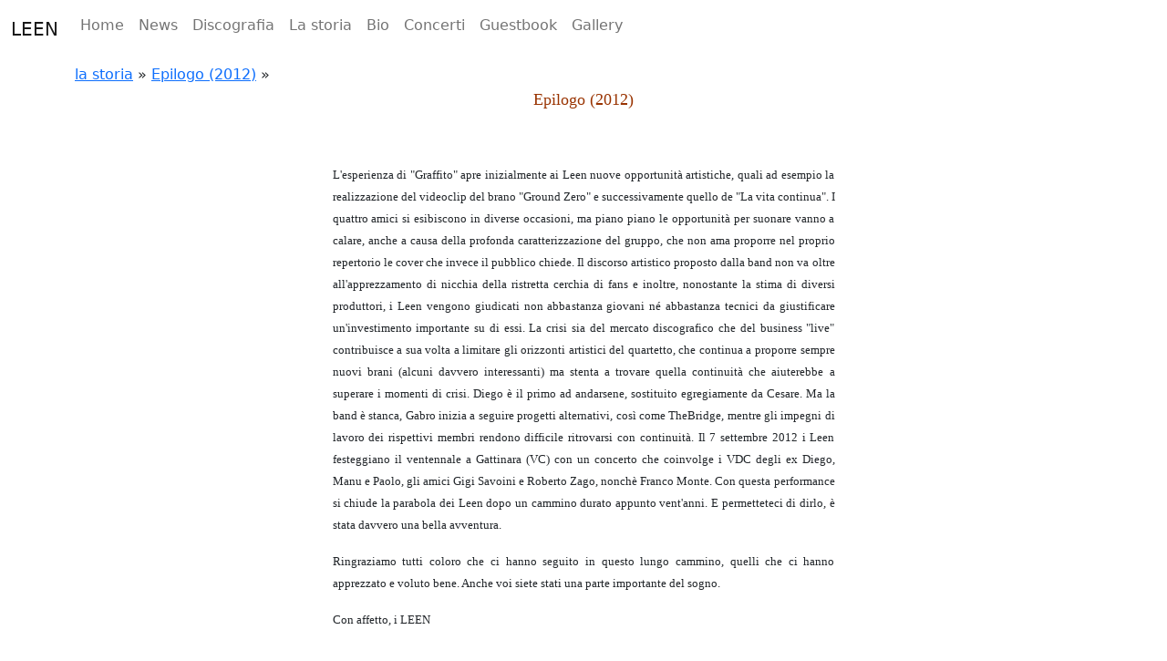

--- FILE ---
content_type: text/html; charset=utf-8
request_url: http://www.leen.it/epilogo2012_it.ashx
body_size: 109516
content:


<!DOCTYPE html>
<html lang="it-it">

<head id="ctl00_Head1"><title>
	
</title>
<!--
<link href="main.css" type="text/css" rel="STYLESHEET" />
-->

<link href="https://cdn.jsdelivr.net/npm/bootstrap@5.2.2/dist/css/bootstrap.min.css" rel="stylesheet" integrity="sha384-Zenh87qX5JnK2Jl0vWa8Ck2rdkQ2Bzep5IDxbcnCeuOxjzrPF/et3URy9Bv1WTRi" crossorigin="anonymous" /><meta name="viewport" content="width=device-width, initial-scale=1" /><meta name="description" content="alcuni cenni descrittivi"/>
<meta name="keywords" content="parola1, parola2, parola3"/><style type="text/css">
	.ctl00_CtlNavBar1_Menu2_0 { background-color:white;visibility:hidden;display:none;position:absolute;left:0px;top:0px; }
	.ctl00_CtlNavBar1_Menu2_1 { text-decoration:none; }
	.ctl00_CtlNavBar1_Menu2_2 {  }
	.ctl00_CtlNavBar1_Menu2_3 { border-style:none; }
	.ctl00_CtlNavBar1_Menu2_4 {  }
	.ctl00_CtlNavBar1_Menu2_5 {  }
	.ctl00_CtlNavBar1_Menu2_6 { border-style:none; }
	.ctl00_CtlNavBar1_Menu2_7 {  }
	.ctl00_CtlNavBar1_Menu2_8 {  }
	.ctl00_CtlNavBar1_Menu2_9 { border-style:none; }
	.ctl00_CtlNavBar1_Menu2_10 {  }
	.ctl00_CtlNavBar1_Menu2_11 { border-style:none; }
	.ctl00_CtlNavBar1_Menu2_12 {  }
	.ctl00_CtlNavBar1_Menu2_13 { border-style:none; }
	.ctl00_CtlNavBar1_Menu2_14 {  }
	.ctl00_CtlNavBar1_Menu2_15 { border-style:none; }
	.ctl00_CtlNavBar1_Menu2_16 {  }

</style></head>
<body style="padding-top:70px">
    <form name="aspnetForm" method="post" action="frmHtmlContents.aspx?id=epilogo2012&amp;lang=it" onsubmit="javascript:return WebForm_OnSubmit();" id="aspnetForm">
<div>
<input type="hidden" name="__EVENTTARGET" id="__EVENTTARGET" value="" />
<input type="hidden" name="__EVENTARGUMENT" id="__EVENTARGUMENT" value="" />
<input type="hidden" name="__VIEWSTATE" id="__VIEWSTATE" value="/[base64]/YWN0PWFsYnVtJnN0cj05NDgmbGFuZz1pdGQUKwACFgYfAgUISW1tYWdpbmkfBmUfBwUvZnJtUGhvdG9FeHBsb3Jlci5hc3B4P2FjdD1hbGJ1bSZzdHI9OTUwJmxhbmc9aXRkZGS5utUrnUFPOMSlA+F0XHXDdH8BOPqUpjVMbhXeWFZ9kg==" />
</div>

<script type="text/javascript">
//<![CDATA[
var theForm = document.forms['aspnetForm'];
if (!theForm) {
    theForm = document.aspnetForm;
}
function __doPostBack(eventTarget, eventArgument) {
    if (!theForm.onsubmit || (theForm.onsubmit() != false)) {
        theForm.__EVENTTARGET.value = eventTarget;
        theForm.__EVENTARGUMENT.value = eventArgument;
        theForm.submit();
    }
}
//]]>
</script>


<script src="/WebResource.axd?d=m6Odw4o4FJayCa2b6vGMAUnd6axaXManMpyUA8YloYonYrFVGcOzux3ZNVzO12xKZP6Yg83lVWxTq1AUyVQXZ4Ia0m80BpziSRtav9Jvjmo1&amp;t=638901598200000000" type="text/javascript"></script>


<script src="/ScriptResource.axd?d=WzvJq5B6IBpF91niwagrq5Bo9rQI7rmcmm68tx1aqrv8JeegsnryRrXzJBpZpPpI28ogR-ndz_yPZy0ulRJJPt6wphVZKUuqUjJGCDqXlj6oJ8xLktK647Z3RMhrLTOJBUvYL0SrE0M2dHPYHuFHBjQ0yDCc2_7HqjwChPgofF01&amp;t=ffffffffdb0bd779" type="text/javascript"></script>
<script src="/ScriptResource.axd?d=7h4OCK2w4GXs_fhkUPMQqMNl5CKsIxNmrSM8WRG6ZqDPVwWYWrXjtZGdtKK5EoO_JMH7NnuhzNHAMuPJM-bz3poL8SFyRW1WGzKFzmd4NZTHr2jRpIoKc9ClXyHP88v-XMOALPyFGg2tXLAtNxmY5g2&amp;t=ffffffffdb0bd779" type="text/javascript"></script>
<script src="/ScriptResource.axd?d=F44VdKBAOZywRgXXN6mzStbHS_UqiFdK1K5262HHIuX1MCwyjMW5jZSw3vm9X69OzyCX0ecAhDtKBzvUYhhj035_qzGndkSB0WSiZlFXJjkBQFWDqXewyFl5lg2C8J8AoEhNCuWR8EO-v9Sv7ESp3kqjeS006AcV5wYF-PVbdH3gnx3eF90ncws6OMjZDSRW0&amp;t=345ad968" type="text/javascript"></script>
<script type="text/javascript">
//<![CDATA[
if (typeof(Sys) === 'undefined') throw new Error('ASP.NET Ajax client-side framework failed to load.');
//]]>
</script>

<script src="/ScriptResource.axd?d=aFA5e8opI2g_YP5uU0UWY2d4s1FXUCWshJMjpDHCHf7NCOwfukkYJJ3IN5am6rhCqVo0_Was8Zbmo9dAz7Ny435elh1fkKsLsDxSPmOc4P9OIco0sj2hFz-Q4Tz1zRmy8Ocr3wT6yVuKGcXoL5g1lZLxPgAbmK-5Aca1otKWPY8pByW7DvJt6iQyR4K9qkqe0&amp;t=345ad968" type="text/javascript"></script>
<script src="/ScriptResource.axd?d=fKkzjnb9JRQA4bfnhonYds4HOszG55aZwd4ekO_MSmnXpMCgyHSmPbyHQL74bZsyeg2ND6kWPNgjoekLLf5KdCVWYoLoVhx2GePZa00aOODSTsezLJq02_YU-PpwdIUodHzSWKbB32vd-LGBVLOXC92CgLaUDpwokSPwMUQx_iQ1&amp;t=ffffffffc7a6ddb0" type="text/javascript"></script>
<script src="/ScriptResource.axd?d=RlCLf-cyuuo0JfkR-Udee2A5hbLehPgoYLQI8kTwRguMEBR89cE-RsvvqRus5lG7xxnHxDa80m5SbESyROFHmiBkrxREYseFt2cK7qlRHgklOex5KJAtwIq1iNoVYIniXkUTEC7J-S6PBbE4UFe08NJI005VTzK8PPInyJ1ktao1&amp;t=ffffffffc7a6ddb0" type="text/javascript"></script>
<script src="/ScriptResource.axd?d=QC23b5gq6KuFSWgxqJ0smNdhOhi2BS8ZDCrjT696xcruDDp73WRmVqyLiqACeC4RRq8CcPAGaJytB4nPzKfwrCPuULxyfQWaKr9Npqy-k18tPmyiuc4AAMOrxF1y2If2dxoUDeICH6ghLTcYi6iG9MuM7XoRTuk8c9u4kdQFP141&amp;t=ffffffffc7a6ddb0" type="text/javascript"></script>
<script src="/ScriptResource.axd?d=74izOdngS6iLGrmxCjzM3LqBlm1eLgTWrmUsUNxxMAgb9kjl1AFjlNz0deaBmZYtV2Yb8-vBmUGkjks6Zyo-cHpbMSh8fwP9DK2TkOuCgTveXZeKZx-Aq9O8XbSObr0Wg3s_8KSgW3ay2RKbOoK-rQIiO3WZRL7bSlXuUDXxFMg1&amp;t=ffffffffc7a6ddb0" type="text/javascript"></script>
<script src="/ScriptResource.axd?d=NKjnke90HVwOOBNqEWp4Z3bfY12jKi4E1nnC5q-XbIcTNHaSltg0FuMpVFRZ1p_ND38qvcYcnnngha9KoDF722yjndtv01zrbOS_ut--W53OvqA07QuQQa8fyrNgSmlaDmXNdDACpN2USjAWhNWfsbh-dr9Jdv0k_vIbLwQqr6I1&amp;t=ffffffffc7a6ddb0" type="text/javascript"></script>
<script src="/ScriptResource.axd?d=NhHn0651fM1phHxOcBnyIbKntMA_5GCm0zMYfkZLXMAS87tLOC7gbLKew7yuKmlphmy2UDdaZogRrryHXQvchUrbMnf_HowRXEc3dFXVyVJvPY9u9jhB8y8na3Tf3wzsCqMwXB6kqKXH25s4ldjT_nOuomb2mrrz17O_1HiJB8c1&amp;t=ffffffffc7a6ddb0" type="text/javascript"></script>
<script src="/ScriptResource.axd?d=VKNRxk5lrPF48uEGfnqU71Ra8xFWeLxWao_idleSQ8mDektP2m9yrHmVVd6JCH9eZbDM41ExQRgtGlXfbNbUw8ICHWy5TqX6AhbMVrb-8cNkc3M-yF6bmtEcMtvTPzQM0sZA0d6n39EBiGf0W4iyIrGwL_ZkGNEmJcIV_cWlw5yAG2_z03p4vbOCTY6A8VJA0&amp;t=ffffffffc7a6ddb0" type="text/javascript"></script>
<script src="/ScriptResource.axd?d=3ZqfbTV6nIUeXFbTtZlyPBHn7iR8y5RxYPEOnKNB4_HBaVbAwfRnCyWpFPktDjWm9ySAFQjSurtu_dqfrF2mbfQdyn8hU8nCsDWDQlio80fgHNPgHDem2lVMGueR697sGnY8EbittX9JPlGw2E7WaHHKdUiG9z4mjiNv7VIcS6g1&amp;t=ffffffffc7a6ddb0" type="text/javascript"></script>
<script src="/ScriptResource.axd?d=t56oZb_U1M7wLTazKBalYh3bYM441NS8RoeFSaKVE4NtOiMHJpPQ9eu1mt_GxkkM7j9qluVrnNZn6IuabWs6gcOSIZTN8Uk2I0cf15WO8WyToaoVZ9yq35YBkoL2bFzW1wirLVRe1VC-mpujsCn2oYpXnI8-n3RwoJ3uMBN2X8U1&amp;t=ffffffffc7a6ddb0" type="text/javascript"></script>
<script src="/ScriptResource.axd?d=XFbE8jbHmyIf5B7eUdkwYVHl1FsfHWu-j3LrG9nthTFJOqqN6ZyhSq_CLlR10urgL1HvfXx6UIxf5xJJm3cJtnaCvfWjC_JuQPhoPbtYmISUM3pa1fbStTRERuQqfmgE3mI7kEJQlkcVH1REL0-6QKl40jiSQoN-8o8PB_DkeOTxWRGDAdIcwAv6AgygUpYB0&amp;t=ffffffffc7a6ddb0" type="text/javascript"></script>
<script type="text/javascript">
//<![CDATA[
function WebForm_OnSubmit() {
null;if (typeof(ValidatorOnSubmit) == "function" && ValidatorOnSubmit() == false) return false;
return true;
}
//]]>
</script>

<div>

	<input type="hidden" name="__VIEWSTATEGENERATOR" id="__VIEWSTATEGENERATOR" value="E9D29E96" />
</div>


<nav class="navbar navbar-expand-xl fixed-top" aria-label="Leen" style="background-color:white">
    <div class="container-fluid">
      <a class="navbar-brand" href="default.aspx">LEEN</a>
      <button class="navbar-toggler" type="button" data-bs-toggle="collapse" data-bs-target="#navbarsExample01" aria-controls="navbarsExample01" aria-expanded="false" aria-label="Toggle navigation">
        <span class="navbar-toggler-icon"></span>
      </button>

      <div class="collapse navbar-collapse" id="navbarsExample01">
        <ul class="navbar-nav me-auto mb-2">
            <li class="nav-item"><a class="nav-link" href="default.aspx">Home</a></li>
<li class="nav-item"><a class="nav-link" href="news-leen_IT.ashx">News</a></li>
<li class="nav-item"><a class="nav-link" href="discografia_IT.ashx">Discografia</a></li>
<li class="nav-item"><a class="nav-link" href="lastoria_it.ashx">La storia</a></li>
<li class="nav-item"><a class="nav-link" href="bio_it.ashx">Bio</a></li>
<li class="nav-item"><a class="nav-link" href="concerti_IT.ashx">Concerti</a></li>
<li class="nav-item"><a class="nav-link" href="frmHtmlContents.aspx?act=guestbook">Guestbook</a></li>
<li class="nav-item"><a class="nav-link" href="http://www.leen.it/frmHtmlContents.aspx?act=gallery&id=leen-gallerie&inode=leen-gallerie">Gallery</a></li>
        </ul>
      </div>
    </div>
</nav>



<div class="container">

    
    
<a class="htmlCbriciole" href="lastoria_it.ashx">la storia</a><span class="htmlCbriciole">&nbsp;&raquo;&nbsp;</span><a class="htmlCbriciole" href="epilogo2012_it.ashx">Epilogo (2012)</a><span class="htmlCbriciole">&nbsp;&raquo;&nbsp;</span><div class="scrollContent"><div align="center">
<table width="553" height="470">
    <tbody>
        <tr class="allFormTitle">
            <td class="allFormTitle">
            <p style="text-align: center;"><span><span style="color: #993300"><span style="font-size: large"><span style="font-family: Verdana"><span><span><span>Epilogo (2012</span></span></span></span></span></span><span style="color: #993300"><span style="font-size: large"><span style="font-family: Verdana">)</span></span></span></span><a name="&quot;top&quot;"></a></p>
            <!--[if gte mso 9]><xml>
            <o:OfficeDocumentSettings>
            <o:RelyOnVML />
            <o:AllowPNG />
            </o:OfficeDocumentSettings>
            </xml><![endif]-->
            <p class="MsoNormal" style="text-align:justify">&nbsp;</p>
            <p class="MsoNormal" style="text-align:justify"><span style="font-size: small;"><span style="font-family: Verdana;">L'esperienza di &quot;Graffito&quot; apre inizialmente ai Leen nuove opportunit&agrave; artistiche, quali ad esempio la realizzazione del videoclip del brano &quot;Ground Zero&quot; e successivamente quello de &quot;La vita continua&quot;. I quattro amici si esibiscono in diverse occasioni, ma piano piano le opportunit&agrave; per suonare vanno a calare, anche a causa della profonda caratterizzazione del gruppo, che non ama proporre nel proprio repertorio le cover che invece il pubblico chiede. Il discorso artistico proposto dalla band non va oltre all'apprezzamento di nicchia della ristretta cerchia di fans e inoltre, nonostante la stima di diversi produttori, i Leen vengono giudicati non abbastanza giovani n&eacute; abbastanza tecnici da giustificare un'investimento importante su di essi. La crisi sia del mercato discografico che del business &quot;live&quot; contribuisce a sua volta a limitare gli orizzonti artistici del quartetto, che continua a proporre sempre nuovi brani (alcuni davvero interessanti) ma stenta a trovare quella continuit&agrave; che aiuterebbe a superare i momenti di crisi. Diego &egrave; il primo ad andarsene, sostituito egregiamente da Cesare. Ma la band &egrave; stanca, Gabro inizia a seguire progetti alternativi, cos&igrave; come TheBridge, mentre gli impegni di lavoro dei rispettivi membri rendono difficile ritrovarsi con continuit&agrave;. Il 7 settembre 2012 i Leen festeggiano il ventennale a Gattinara (VC) con un concerto che coinvolge i VDC degli ex Diego, Manu e Paolo, gli amici Gigi Savoini e Roberto Zago, nonch&egrave; Franco Monte. Con questa performance si chiude la parabola dei Leen dopo un cammino durato appunto vent'anni. E permetteteci di dirlo, &egrave; stata davvero una bella avventura.</span></span></p>
            <p class="MsoNormal" style="text-align:justify"><span style="font-size: small;"><span style="font-family: Verdana;">Ringraziamo tutti coloro che ci hanno seguito in questo lungo cammino, quelli che ci hanno apprezzato e voluto bene. Anche voi siete stati una parte importante del sogno. </span></span></p>
            <p class="MsoNormal" style="text-align:justify"><span style="font-size: small;"><span style="font-family: Verdana;">Con affetto, i LEEN</span></span></p>
            <!--[if gte mso 9]><xml>
            <w:WordDocument>
            <w:View>Normal</w:View>
            <w:Zoom>0</w:Zoom>
            <w:TrackMoves />
            <w:TrackFormatting />
            <w:HyphenationZone>14</w:HyphenationZone>
            <w:PunctuationKerning />
            <w:ValidateAgainstSchemas />
            <w:SaveIfXMLInvalid>false</w:SaveIfXMLInvalid>
            <w:IgnoreMixedContent>false</w:IgnoreMixedContent>
            <w:AlwaysShowPlaceholderText>false</w:AlwaysShowPlaceholderText>
            <w:DoNotPromoteQF />
            <w:LidThemeOther>IT</w:LidThemeOther>
            <w:LidThemeAsian>X-NONE</w:LidThemeAsian>
            <w:LidThemeComplexScript>X-NONE</w:LidThemeComplexScript>
            <w:Compatibility>
            <w:BreakWrappedTables />
            <w:SnapToGridInCell />
            <w:WrapTextWithPunct />
            <w:UseAsianBreakRules />
            <w:DontGrowAutofit />
            <w:SplitPgBreakAndParaMark />
            <w:EnableOpenTypeKerning />
            <w:DontFlipMirrorIndents />
            <w:OverrideTableStyleHps />
            </w:Compatibility>
            <m:mathPr>
            <m:mathFont m:val="Cambria Math" />
            <m:brkBin m:val="before" />
            <m:brkBinSub m:val="&#45;-" />
            <m:smallFrac m:val="off" />
            <m:dispDef />
            <m:lMargin m:val="0" />
            <m:rMargin m:val="0" />
            <m:defJc m:val="centerGroup" />
            <m:wrapIndent m:val="1440" />
            <m:intLim m:val="subSup" />
            <m:naryLim m:val="undOvr" />
            </m:mathPr></w:WordDocument>
            </xml><![endif]--><!--[if gte mso 9]><xml>
            <w:LatentStyles DefLockedState="false" DefUnhideWhenUsed="true"
            DefSemiHidden="true" DefQFormat="false" DefPriority="99"
            LatentStyleCount="267">
            <w:LsdException Locked="false" Priority="0" SemiHidden="false"
            UnhideWhenUsed="false" QFormat="true" Name="Normal" />
            <w:LsdException Locked="false" Priority="9" SemiHidden="false"
            UnhideWhenUsed="false" QFormat="true" Name="heading 1" />
            <w:LsdException Locked="false" Priority="9" QFormat="true" Name="heading 2" />
            <w:LsdException Locked="false" Priority="9" QFormat="true" Name="heading 3" />
            <w:LsdException Locked="false" Priority="9" QFormat="true" Name="heading 4" />
            <w:LsdException Locked="false" Priority="9" QFormat="true" Name="heading 5" />
            <w:LsdException Locked="false" Priority="9" QFormat="true" Name="heading 6" />
            <w:LsdException Locked="false" Priority="9" QFormat="true" Name="heading 7" />
            <w:LsdException Locked="false" Priority="9" QFormat="true" Name="heading 8" />
            <w:LsdException Locked="false" Priority="9" QFormat="true" Name="heading 9" />
            <w:LsdException Locked="false" Priority="39" Name="toc 1" />
            <w:LsdException Locked="false" Priority="39" Name="toc 2" />
            <w:LsdException Locked="false" Priority="39" Name="toc 3" />
            <w:LsdException Locked="false" Priority="39" Name="toc 4" />
            <w:LsdException Locked="false" Priority="39" Name="toc 5" />
            <w:LsdException Locked="false" Priority="39" Name="toc 6" />
            <w:LsdException Locked="false" Priority="39" Name="toc 7" />
            <w:LsdException Locked="false" Priority="39" Name="toc 8" />
            <w:LsdException Locked="false" Priority="39" Name="toc 9" />
            <w:LsdException Locked="false" Priority="35" QFormat="true" Name="caption" />
            <w:LsdException Locked="false" Priority="10" SemiHidden="false"
            UnhideWhenUsed="false" QFormat="true" Name="Title" />
            <w:LsdException Locked="false" Priority="1" Name="Default Paragraph Font" />
            <w:LsdException Locked="false" Priority="11" SemiHidden="false"
            UnhideWhenUsed="false" QFormat="true" Name="Subtitle" />
            <w:LsdException Locked="false" Priority="22" SemiHidden="false"
            UnhideWhenUsed="false" QFormat="true" Name="Strong" />
            <w:LsdException Locked="false" Priority="20" SemiHidden="false"
            UnhideWhenUsed="false" QFormat="true" Name="Emphasis" />
            <w:LsdException Locked="false" Priority="59" SemiHidden="false"
            UnhideWhenUsed="false" Name="Table Grid" />
            <w:LsdException Locked="false" UnhideWhenUsed="false" Name="Placeholder Text" />
            <w:LsdException Locked="false" Priority="1" SemiHidden="false"
            UnhideWhenUsed="false" QFormat="true" Name="No Spacing" />
            <w:LsdException Locked="false" Priority="60" SemiHidden="false"
            UnhideWhenUsed="false" Name="Light Shading" />
            <w:LsdException Locked="false" Priority="61" SemiHidden="false"
            UnhideWhenUsed="false" Name="Light List" />
            <w:LsdException Locked="false" Priority="62" SemiHidden="false"
            UnhideWhenUsed="false" Name="Light Grid" />
            <w:LsdException Locked="false" Priority="63" SemiHidden="false"
            UnhideWhenUsed="false" Name="Medium Shading 1" />
            <w:LsdException Locked="false" Priority="64" SemiHidden="false"
            UnhideWhenUsed="false" Name="Medium Shading 2" />
            <w:LsdException Locked="false" Priority="65" SemiHidden="false"
            UnhideWhenUsed="false" Name="Medium List 1" />
            <w:LsdException Locked="false" Priority="66" SemiHidden="false"
            UnhideWhenUsed="false" Name="Medium List 2" />
            <w:LsdException Locked="false" Priority="67" SemiHidden="false"
            UnhideWhenUsed="false" Name="Medium Grid 1" />
            <w:LsdException Locked="false" Priority="68" SemiHidden="false"
            UnhideWhenUsed="false" Name="Medium Grid 2" />
            <w:LsdException Locked="false" Priority="69" SemiHidden="false"
            UnhideWhenUsed="false" Name="Medium Grid 3" />
            <w:LsdException Locked="false" Priority="70" SemiHidden="false"
            UnhideWhenUsed="false" Name="Dark List" />
            <w:LsdException Locked="false" Priority="71" SemiHidden="false"
            UnhideWhenUsed="false" Name="Colorful Shading" />
            <w:LsdException Locked="false" Priority="72" SemiHidden="false"
            UnhideWhenUsed="false" Name="Colorful List" />
            <w:LsdException Locked="false" Priority="73" SemiHidden="false"
            UnhideWhenUsed="false" Name="Colorful Grid" />
            <w:LsdException Locked="false" Priority="60" SemiHidden="false"
            UnhideWhenUsed="false" Name="Light Shading Accent 1" />
            <w:LsdException Locked="false" Priority="61" SemiHidden="false"
            UnhideWhenUsed="false" Name="Light List Accent 1" />
            <w:LsdException Locked="false" Priority="62" SemiHidden="false"
            UnhideWhenUsed="false" Name="Light Grid Accent 1" />
            <w:LsdException Locked="false" Priority="63" SemiHidden="false"
            UnhideWhenUsed="false" Name="Medium Shading 1 Accent 1" />
            <w:LsdException Locked="false" Priority="64" SemiHidden="false"
            UnhideWhenUsed="false" Name="Medium Shading 2 Accent 1" />
            <w:LsdException Locked="false" Priority="65" SemiHidden="false"
            UnhideWhenUsed="false" Name="Medium List 1 Accent 1" />
            <w:LsdException Locked="false" UnhideWhenUsed="false" Name="Revision" />
            <w:LsdException Locked="false" Priority="34" SemiHidden="false"
            UnhideWhenUsed="false" QFormat="true" Name="List Paragraph" />
            <w:LsdException Locked="false" Priority="29" SemiHidden="false"
            UnhideWhenUsed="false" QFormat="true" Name="Quote" />
            <w:LsdException Locked="false" Priority="30" SemiHidden="false"
            UnhideWhenUsed="false" QFormat="true" Name="Intense Quote" />
            <w:LsdException Locked="false" Priority="66" SemiHidden="false"
            UnhideWhenUsed="false" Name="Medium List 2 Accent 1" />
            <w:LsdException Locked="false" Priority="67" SemiHidden="false"
            UnhideWhenUsed="false" Name="Medium Grid 1 Accent 1" />
            <w:LsdException Locked="false" Priority="68" SemiHidden="false"
            UnhideWhenUsed="false" Name="Medium Grid 2 Accent 1" />
            <w:LsdException Locked="false" Priority="69" SemiHidden="false"
            UnhideWhenUsed="false" Name="Medium Grid 3 Accent 1" />
            <w:LsdException Locked="false" Priority="70" SemiHidden="false"
            UnhideWhenUsed="false" Name="Dark List Accent 1" />
            <w:LsdException Locked="false" Priority="71" SemiHidden="false"
            UnhideWhenUsed="false" Name="Colorful Shading Accent 1" />
            <w:LsdException Locked="false" Priority="72" SemiHidden="false"
            UnhideWhenUsed="false" Name="Colorful List Accent 1" />
            <w:LsdException Locked="false" Priority="73" SemiHidden="false"
            UnhideWhenUsed="false" Name="Colorful Grid Accent 1" />
            <w:LsdException Locked="false" Priority="60" SemiHidden="false"
            UnhideWhenUsed="false" Name="Light Shading Accent 2" />
            <w:LsdException Locked="false" Priority="61" SemiHidden="false"
            UnhideWhenUsed="false" Name="Light List Accent 2" />
            <w:LsdException Locked="false" Priority="62" SemiHidden="false"
            UnhideWhenUsed="false" Name="Light Grid Accent 2" />
            <w:LsdException Locked="false" Priority="63" SemiHidden="false"
            UnhideWhenUsed="false" Name="Medium Shading 1 Accent 2" />
            <w:LsdException Locked="false" Priority="64" SemiHidden="false"
            UnhideWhenUsed="false" Name="Medium Shading 2 Accent 2" />
            <w:LsdException Locked="false" Priority="65" SemiHidden="false"
            UnhideWhenUsed="false" Name="Medium List 1 Accent 2" />
            <w:LsdException Locked="false" Priority="66" SemiHidden="false"
            UnhideWhenUsed="false" Name="Medium List 2 Accent 2" />
            <w:LsdException Locked="false" Priority="67" SemiHidden="false"
            UnhideWhenUsed="false" Name="Medium Grid 1 Accent 2" />
            <w:LsdException Locked="false" Priority="68" SemiHidden="false"
            UnhideWhenUsed="false" Name="Medium Grid 2 Accent 2" />
            <w:LsdException Locked="false" Priority="69" SemiHidden="false"
            UnhideWhenUsed="false" Name="Medium Grid 3 Accent 2" />
            <w:LsdException Locked="false" Priority="70" SemiHidden="false"
            UnhideWhenUsed="false" Name="Dark List Accent 2" />
            <w:LsdException Locked="false" Priority="71" SemiHidden="false"
            UnhideWhenUsed="false" Name="Colorful Shading Accent 2" />
            <w:LsdException Locked="false" Priority="72" SemiHidden="false"
            UnhideWhenUsed="false" Name="Colorful List Accent 2" />
            <w:LsdException Locked="false" Priority="73" SemiHidden="false"
            UnhideWhenUsed="false" Name="Colorful Grid Accent 2" />
            <w:LsdException Locked="false" Priority="60" SemiHidden="false"
            UnhideWhenUsed="false" Name="Light Shading Accent 3" />
            <w:LsdException Locked="false" Priority="61" SemiHidden="false"
            UnhideWhenUsed="false" Name="Light List Accent 3" />
            <w:LsdException Locked="false" Priority="62" SemiHidden="false"
            UnhideWhenUsed="false" Name="Light Grid Accent 3" />
            <w:LsdException Locked="false" Priority="63" SemiHidden="false"
            UnhideWhenUsed="false" Name="Medium Shading 1 Accent 3" />
            <w:LsdException Locked="false" Priority="64" SemiHidden="false"
            UnhideWhenUsed="false" Name="Medium Shading 2 Accent 3" />
            <w:LsdException Locked="false" Priority="65" SemiHidden="false"
            UnhideWhenUsed="false" Name="Medium List 1 Accent 3" />
            <w:LsdException Locked="false" Priority="66" SemiHidden="false"
            UnhideWhenUsed="false" Name="Medium List 2 Accent 3" />
            <w:LsdException Locked="false" Priority="67" SemiHidden="false"
            UnhideWhenUsed="false" Name="Medium Grid 1 Accent 3" />
            <w:LsdException Locked="false" Priority="68" SemiHidden="false"
            UnhideWhenUsed="false" Name="Medium Grid 2 Accent 3" />
            <w:LsdException Locked="false" Priority="69" SemiHidden="false"
            UnhideWhenUsed="false" Name="Medium Grid 3 Accent 3" />
            <w:LsdException Locked="false" Priority="70" SemiHidden="false"
            UnhideWhenUsed="false" Name="Dark List Accent 3" />
            <w:LsdException Locked="false" Priority="71" SemiHidden="false"
            UnhideWhenUsed="false" Name="Colorful Shading Accent 3" />
            <w:LsdException Locked="false" Priority="72" SemiHidden="false"
            UnhideWhenUsed="false" Name="Colorful List Accent 3" />
            <w:LsdException Locked="false" Priority="73" SemiHidden="false"
            UnhideWhenUsed="false" Name="Colorful Grid Accent 3" />
            <w:LsdException Locked="false" Priority="60" SemiHidden="false"
            UnhideWhenUsed="false" Name="Light Shading Accent 4" />
            <w:LsdException Locked="false" Priority="61" SemiHidden="false"
            UnhideWhenUsed="false" Name="Light List Accent 4" />
            <w:LsdException Locked="false" Priority="62" SemiHidden="false"
            UnhideWhenUsed="false" Name="Light Grid Accent 4" />
            <w:LsdException Locked="false" Priority="63" SemiHidden="false"
            UnhideWhenUsed="false" Name="Medium Shading 1 Accent 4" />
            <w:LsdException Locked="false" Priority="64" SemiHidden="false"
            UnhideWhenUsed="false" Name="Medium Shading 2 Accent 4" />
            <w:LsdException Locked="false" Priority="65" SemiHidden="false"
            UnhideWhenUsed="false" Name="Medium List 1 Accent 4" />
            <w:LsdException Locked="false" Priority="66" SemiHidden="false"
            UnhideWhenUsed="false" Name="Medium List 2 Accent 4" />
            <w:LsdException Locked="false" Priority="67" SemiHidden="false"
            UnhideWhenUsed="false" Name="Medium Grid 1 Accent 4" />
            <w:LsdException Locked="false" Priority="68" SemiHidden="false"
            UnhideWhenUsed="false" Name="Medium Grid 2 Accent 4" />
            <w:LsdException Locked="false" Priority="69" SemiHidden="false"
            UnhideWhenUsed="false" Name="Medium Grid 3 Accent 4" />
            <w:LsdException Locked="false" Priority="70" SemiHidden="false"
            UnhideWhenUsed="false" Name="Dark List Accent 4" />
            <w:LsdException Locked="false" Priority="71" SemiHidden="false"
            UnhideWhenUsed="false" Name="Colorful Shading Accent 4" />
            <w:LsdException Locked="false" Priority="72" SemiHidden="false"
            UnhideWhenUsed="false" Name="Colorful List Accent 4" />
            <w:LsdException Locked="false" Priority="73" SemiHidden="false"
            UnhideWhenUsed="false" Name="Colorful Grid Accent 4" />
            <w:LsdException Locked="false" Priority="60" SemiHidden="false"
            UnhideWhenUsed="false" Name="Light Shading Accent 5" />
            <w:LsdException Locked="false" Priority="61" SemiHidden="false"
            UnhideWhenUsed="false" Name="Light List Accent 5" />
            <w:LsdException Locked="false" Priority="62" SemiHidden="false"
            UnhideWhenUsed="false" Name="Light Grid Accent 5" />
            <w:LsdException Locked="false" Priority="63" SemiHidden="false"
            UnhideWhenUsed="false" Name="Medium Shading 1 Accent 5" />
            <w:LsdException Locked="false" Priority="64" SemiHidden="false"
            UnhideWhenUsed="false" Name="Medium Shading 2 Accent 5" />
            <w:LsdException Locked="false" Priority="65" SemiHidden="false"
            UnhideWhenUsed="false" Name="Medium List 1 Accent 5" />
            <w:LsdException Locked="false" Priority="66" SemiHidden="false"
            UnhideWhenUsed="false" Name="Medium List 2 Accent 5" />
            <w:LsdException Locked="false" Priority="67" SemiHidden="false"
            UnhideWhenUsed="false" Name="Medium Grid 1 Accent 5" />
            <w:LsdException Locked="false" Priority="68" SemiHidden="false"
            UnhideWhenUsed="false" Name="Medium Grid 2 Accent 5" />
            <w:LsdException Locked="false" Priority="69" SemiHidden="false"
            UnhideWhenUsed="false" Name="Medium Grid 3 Accent 5" />
            <w:LsdException Locked="false" Priority="70" SemiHidden="false"
            UnhideWhenUsed="false" Name="Dark List Accent 5" />
            <w:LsdException Locked="false" Priority="71" SemiHidden="false"
            UnhideWhenUsed="false" Name="Colorful Shading Accent 5" />
            <w:LsdException Locked="false" Priority="72" SemiHidden="false"
            UnhideWhenUsed="false" Name="Colorful List Accent 5" />
            <w:LsdException Locked="false" Priority="73" SemiHidden="false"
            UnhideWhenUsed="false" Name="Colorful Grid Accent 5" />
            <w:LsdException Locked="false" Priority="60" SemiHidden="false"
            UnhideWhenUsed="false" Name="Light Shading Accent 6" />
            <w:LsdException Locked="false" Priority="61" SemiHidden="false"
            UnhideWhenUsed="false" Name="Light List Accent 6" />
            <w:LsdException Locked="false" Priority="62" SemiHidden="false"
            UnhideWhenUsed="false" Name="Light Grid Accent 6" />
            <w:LsdException Locked="false" Priority="63" SemiHidden="false"
            UnhideWhenUsed="false" Name="Medium Shading 1 Accent 6" />
            <w:LsdException Locked="false" Priority="64" SemiHidden="false"
            UnhideWhenUsed="false" Name="Medium Shading 2 Accent 6" />
            <w:LsdException Locked="false" Priority="65" SemiHidden="false"
            UnhideWhenUsed="false" Name="Medium List 1 Accent 6" />
            <w:LsdException Locked="false" Priority="66" SemiHidden="false"
            UnhideWhenUsed="false" Name="Medium List 2 Accent 6" />
            <w:LsdException Locked="false" Priority="67" SemiHidden="false"
            UnhideWhenUsed="false" Name="Medium Grid 1 Accent 6" />
            <w:LsdException Locked="false" Priority="68" SemiHidden="false"
            UnhideWhenUsed="false" Name="Medium Grid 2 Accent 6" />
            <w:LsdException Locked="false" Priority="69" SemiHidden="false"
            UnhideWhenUsed="false" Name="Medium Grid 3 Accent 6" />
            <w:LsdException Locked="false" Priority="70" SemiHidden="false"
            UnhideWhenUsed="false" Name="Dark List Accent 6" />
            <w:LsdException Locked="false" Priority="71" SemiHidden="false"
            UnhideWhenUsed="false" Name="Colorful Shading Accent 6" />
            <w:LsdException Locked="false" Priority="72" SemiHidden="false"
            UnhideWhenUsed="false" Name="Colorful List Accent 6" />
            <w:LsdException Locked="false" Priority="73" SemiHidden="false"
            UnhideWhenUsed="false" Name="Colorful Grid Accent 6" />
            <w:LsdException Locked="false" Priority="19" SemiHidden="false"
            UnhideWhenUsed="false" QFormat="true" Name="Subtle Emphasis" />
            <w:LsdException Locked="false" Priority="21" SemiHidden="false"
            UnhideWhenUsed="false" QFormat="true" Name="Intense Emphasis" />
            <w:LsdException Locked="false" Priority="31" SemiHidden="false"
            UnhideWhenUsed="false" QFormat="true" Name="Subtle Reference" />
            <w:LsdException Locked="false" Priority="32" SemiHidden="false"
            UnhideWhenUsed="false" QFormat="true" Name="Intense Reference" />
            <w:LsdException Locked="false" Priority="33" SemiHidden="false"
            UnhideWhenUsed="false" QFormat="true" Name="Book Title" />
            <w:LsdException Locked="false" Priority="37" Name="Bibliography" />
            <w:LsdException Locked="false" Priority="39" QFormat="true" Name="TOC Heading" />
            </w:LatentStyles>
            </xml><![endif]--><!--[if gte mso 10]>
            <style>
            /* Style Definitions */
            table.MsoNormalTable
            {mso-style-name:"Tabella normale";
            mso-tstyle-rowband-size:0;
            mso-tstyle-colband-size:0;
            mso-style-noshow:yes;
            mso-style-priority:99;
            mso-style-parent:"";
            mso-padding-alt:0cm 5.4pt 0cm 5.4pt;
            mso-para-margin-top:0cm;
            mso-para-margin-right:0cm;
            mso-para-margin-bottom:10.0pt;
            mso-para-margin-left:0cm;
            line-height:115%;
            mso-pagination:widow-orphan;
            font-size:11.0pt;
            font-family:"Calibri","sans-serif";
            mso-ascii-font-family:Calibri;
            mso-ascii-theme-font:minor-latin;
            mso-hansi-font-family:Calibri;
            mso-hansi-theme-font:minor-latin;
            mso-fareast-language:EN-US;}
            </style>
            <![endif]--></td>
        </tr>
        <tr class="allForm">
            <td class="allForm">&nbsp;</td>
        </tr>
    </tbody>
</table>
</div></div>




    

<br>


    <footer>
        <div class="container">
				<a href="link_IT.ashx">Links</a> |
				<a href="frmHtmlContents.aspx?act=map">Mappa del sito</a> | 
                <a href="mailto:postmaster@leen.it">Contatti</a> | <a href="https://play.google.com/store/apps/details?id=leen.it">APP Android</a> | 
                <a href="privacy_it.ashx">Privacy</a> | <a href="https://www.mouseme.it/" target="_blank">Credits</a>
<br>
Questo sito utilizza solo Cookies tecnici anonimi, <a href="cookies_IT.ashx">Continua a leggere.</a>
</div></footer>

    </div>



    <script type="text/javascript">
//<![CDATA[
Sys.WebForms.PageRequestManager._initialize('ctl00$ScriptManager1', 'aspnetForm', [], [], [], 90, 'ctl00');
//]]>
</script>


    

    <div align="left">
    <table width="900" border="0" cellpadding="0" cellspacing="0" style="display:none">
	<tr>
		<td valign="top" style="background-image:url(immagini/gruppo-musicale-italiano_01.jpg)" width="900" height="161">
				<table cellpadding="0" cellspacing="0">
				<tr>
				<td valign="top"><a href="default.aspx"><img style="width:500px;height:120px" src="img/spacer.gif" alt="" /></a>
				<br />

<div class="PageFooter" align="center">
            
				<br />
				<a class="PageFooter" href="link_IT.ashx">Links</a> |
				<a class="PageFooter" href="frmHtmlContents.aspx?act=map">Mappa del sito</a> | 
                <a id="ctl00_CtlFooter1_hlNL" class="PageFooter">Iscriviti alla Newsletter</a>
                
				&nbsp;| 
                <a id="ctl00_CtlFooter1_HyperLink1" class="PageFooter">Cerca nel sito</a>
                
                &nbsp;| 
                <a class="PageFooter" href="mailto:postmaster@leen.it">Contatti</a> | 
                <a class="PageFooter" href="privacy_it.ashx">Privacy</a><br/>
                <a class="PageFooter" href="https://www.pcamico.net/sviluppo-software-gattinara_IT.ashx" target="_blank">Credits</a>
            </div>


<div id="ctl00_CtlFooter1_pnlSearch" class="pnlBottom">
	
    
<table id="Table1" cellspacing="0" cellpadding="0" border="0">
	<tr>

	
		<td>
			<input name="ctl00$CtlFooter1$ctlSearch2$txtSearch" type="text" maxlength="30" size="20" id="ctl00_CtlFooter1_ctlSearch2_txtSearch" title="Scrivere le parole separate da uno spazio. Evitare parole comuni (articoli, ecc..)" />
            <input type="hidden" name="ctl00$CtlFooter1$ctlSearch2$txtSearch_TextBoxWatermarkExtender_ClientState" id="ctl00_CtlFooter1_ctlSearch2_txtSearch_TextBoxWatermarkExtender_ClientState" />
        </td>
	
		<td>
			<p align="center">
				<input type="submit" name="ctl00$CtlFooter1$ctlSearch2$cmdSearch" value="Cerca" onclick="javascript:WebForm_DoPostBackWithOptions(new WebForm_PostBackOptions(&quot;ctl00$CtlFooter1$ctlSearch2$cmdSearch&quot;, &quot;&quot;, true, &quot;&quot;, &quot;&quot;, false, false))" id="ctl00_CtlFooter1_ctlSearch2_cmdSearch" class="allForm" />
			</p>
		</td>
	</tr>
</table>


</div>
<div id="ctl00_CtlFooter1_pnlNewsLetter" class="pnlBottom">
	

<table id="table1" cellspacing="1" cellpadding="1" border="0">

	<tr class="allForm">
		<td class="allForm">
			<div align="center"><input name="ctl00$CtlFooter1$ctlNewsLetter1$txtNlUser" type="text" maxlength="30" id="ctl00_CtlFooter1_ctlNewsLetter1_txtNlUser" />
                <input type="hidden" name="ctl00$CtlFooter1$ctlNewsLetter1$txtNlUser_TextBoxWatermarkExtender_ClientState" id="ctl00_CtlFooter1_ctlNewsLetter1_txtNlUser_TextBoxWatermarkExtender_ClientState" />
                <span id="ctl00_CtlFooter1_ctlNewsLetter1_RegularExpressionValidator1" style="color:Red;visibility:hidden;"><br/>Invalid email!</span>
            </div></td>
	</tr>
	<tr class="allForm">
		<td class="allForm">
			<div align="center">
				<input type="submit" name="ctl00$CtlFooter1$ctlNewsLetter1$cmdNlIns" value="Conferma" onclick="javascript:WebForm_DoPostBackWithOptions(new WebForm_PostBackOptions(&quot;ctl00$CtlFooter1$ctlNewsLetter1$cmdNlIns&quot;, &quot;&quot;, true, &quot;news&quot;, &quot;&quot;, false, false))" id="ctl00_CtlFooter1_ctlNewsLetter1_cmdNlIns" class="allForm" />
			</div>
		</td>
	</tr>
</table>


</div>
<script type="text/javascript" language="JavaScript">
var marqueecontent = '<nobr><span class=ticker>.........             DIEGO TOLISANO, 31/8/1974 - 2/1/2022 ............... PER SEMPRE LEEN, PER SEMPRE NEI NOSTRI CUORI</span></nobr>';
</script>


<script type="text/javascript" language="javascript">

/*
Cross browser Marquee script- © Dynamic Drive (www.dynamicdrive.com)
For full source code, 100's more DHTML scripts, and Terms Of Use, visit http://www.dynamicdrive.com
Credit MUST stay intact
*/

//Specify the marquee's width (in pixels)
var marqueewidth="380px"
//Specify the marquee's height
var marqueeheight="25px"
//Specify the marquee's marquee speed (larger is faster 1-10)
var marqueespeed=2
//configure background color: #DEFDD9
var marqueebgcolor=""
//Pause marquee onMousever (0=no. 1=yes)?
var pauseit=1

//Specify the marquee's content (don't delete <nobr> tag)
//Keep all content on ONE line, and backslash any single quotations (ie: that\'s great):

//var marqueecontent='<nobr><font face="Arial">Thank you for visiting <a href="http://www.dynamicdrive.com">Dynamic Drive.</a> If you find this script useful, please consider linking to us by <a href="../link.htm">click here.</a> Enjoy your stay!</font></nobr>'


////NO NEED TO EDIT BELOW THIS LINE////////////
marqueespeed=(document.all)? marqueespeed : Math.max(1, marqueespeed-1) //slow speed down by 1 for NS
var copyspeed=marqueespeed
var pausespeed=(pauseit==0)? copyspeed: 0
var iedom=document.all||document.getElementById
if (iedom)
document.write('<span id="temp" style="visibility:hidden;position:absolute;top:-100px;left:-9000px">'+marqueecontent+'</span>')
var actualwidth=''
var cross_marquee, ns_marquee

function populate(){
if (iedom){
cross_marquee=document.getElementById? document.getElementById("iemarquee") : document.all.iemarquee
cross_marquee.style.left=parseInt(marqueewidth)+8+"px"
cross_marquee.innerHTML=marqueecontent
actualwidth=document.all? temp.offsetWidth : document.getElementById("temp").offsetWidth
}
else if (document.layers){
ns_marquee=document.ns_marquee.document.ns_marquee2
ns_marquee.left=parseInt(marqueewidth)+8
ns_marquee.document.write(marqueecontent)
ns_marquee.document.close()
actualwidth=ns_marquee.document.width
}
lefttime=setInterval("scrollmarquee()",20)
}
window.onload=populate

function scrollmarquee(){
if (iedom){
if (parseInt(cross_marquee.style.left)>(actualwidth*(-1)+8))
cross_marquee.style.left=parseInt(cross_marquee.style.left)-copyspeed+"px"
else
cross_marquee.style.left=parseInt(marqueewidth)+8+"px"

}
else if (document.layers){
if (ns_marquee.left>(actualwidth*(-1)+8))
ns_marquee.left-=copyspeed
else
ns_marquee.left=parseInt(marqueewidth)+8
}
}

if (iedom||document.layers){
with (document){
document.write('<table border="0" cellspacing="0" cellpadding="0"><td>')
if (iedom){
write('<div style="position:relative;width:'+marqueewidth+';height:'+marqueeheight+';overflow:hidden">')
write('<div style="position:absolute;width:'+marqueewidth+';height:'+marqueeheight+';background-color:'+marqueebgcolor+'" onMouseover="copyspeed=pausespeed" onMouseout="copyspeed=marqueespeed">')
write('<div id="iemarquee" style="position:absolute;left:0px;top:0px"></div>')
write('</div></div>')
}
else if (document.layers){
write('<ilayer width='+marqueewidth+' height='+marqueeheight+' name="ns_marquee" bgColor='+marqueebgcolor+'>')
write('<layer name="ns_marquee2" left=0 top=0 onMouseover="copyspeed=pausespeed" onMouseout="copyspeed=marqueespeed"></layer>')
write('</ilayer>')
}
document.write('</td></table>')
}
}
</script>
<br>


<br>
<table id="ctl00_CtlNavBar1_Menu2" class="skmenustyle skmenuitem ctl00_CtlNavBar1_Menu2_5 ctl00_CtlNavBar1_Menu2_2" cellpadding="0" cellspacing="0" border="0">
	<tr>
		<td onmouseover="Menu_HoverStatic(this)" onmouseout="Menu_Unhover(this)" onkeyup="Menu_Key(event)" id="ctl00_CtlNavBar1_Menu2n0"><table class="skmenuitem ctl00_CtlNavBar1_Menu2_4" cellpadding="0" cellspacing="0" border="0" width="100%">
			<tr>
				<td style="white-space:nowrap;"><a class="ctl00_CtlNavBar1_Menu2_1 skmenuitem ctl00_CtlNavBar1_Menu2_3" href="http://www.leen.it/frmNews.aspx" style="border-style:none;font-size:1em;"><img src="leen/1.jpg" style="border-style:none;" onmouseover="this.src=&#39;/public/img/images/1a.jpg&#39;;" onmouseout="this.src=&#39;leen/1.jpg&#39;;" /></a></td>
			</tr>
		</table></td><td style="width:3px;"></td><td onmouseover="Menu_HoverStatic(this)" onmouseout="Menu_Unhover(this)" onkeyup="Menu_Key(event)" id="ctl00_CtlNavBar1_Menu2n1"><table class="skmenuitem ctl00_CtlNavBar1_Menu2_4" cellpadding="0" cellspacing="0" border="0" width="100%">
			<tr>
				<td style="white-space:nowrap;"><a class="ctl00_CtlNavBar1_Menu2_1 skmenuitem ctl00_CtlNavBar1_Menu2_3" href="news-leen_it.ashx" style="border-style:none;font-size:1em;">news leen</a></td>
			</tr>
		</table></td><td style="width:3px;"></td><td onmouseover="Menu_HoverStatic(this)" onmouseout="Menu_Unhover(this)" onkeyup="Menu_Key(event)" id="ctl00_CtlNavBar1_Menu2n2"><table class="skmenuitem ctl00_CtlNavBar1_Menu2_4" cellpadding="0" cellspacing="0" border="0" width="100%">
			<tr>
				<td style="white-space:nowrap;"><a class="ctl00_CtlNavBar1_Menu2_1 skmenuitem ctl00_CtlNavBar1_Menu2_3" href="discografia_it.ashx" style="border-style:none;font-size:1em;"><img src="leen/2.jpg" style="border-style:none;" onmouseover="this.src=&#39;/public/img/images/2a.jpg&#39;;" onmouseout="this.src=&#39;leen/2.jpg&#39;;" /></a></td>
			</tr>
		</table></td><td style="width:3px;"></td><td onmouseover="Menu_HoverStatic(this)" onmouseout="Menu_Unhover(this)" onkeyup="Menu_Key(event)" id="ctl00_CtlNavBar1_Menu2n3"><table class="skmenuitem ctl00_CtlNavBar1_Menu2_4" cellpadding="0" cellspacing="0" border="0" width="100%">
			<tr>
				<td style="white-space:nowrap;"><a class="ctl00_CtlNavBar1_Menu2_1 skmenuitem ctl00_CtlNavBar1_Menu2_3" href="lastoria_it.ashx" style="border-style:none;font-size:1em;"><img src="leen/3.jpg" style="border-style:none;" onmouseover="this.src=&#39;/public/img/images/3a.jpg&#39;;" onmouseout="this.src=&#39;leen/3.jpg&#39;;" /></a></td>
			</tr>
		</table></td><td style="width:3px;"></td><td onmouseover="Menu_HoverStatic(this)" onmouseout="Menu_Unhover(this)" onkeyup="Menu_Key(event)" id="ctl00_CtlNavBar1_Menu2n4"><table class="skmenuitem ctl00_CtlNavBar1_Menu2_4" cellpadding="0" cellspacing="0" border="0" width="100%">
			<tr>
				<td style="white-space:nowrap;"><a class="ctl00_CtlNavBar1_Menu2_1 skmenuitem ctl00_CtlNavBar1_Menu2_3" href="bio_it.ashx" style="border-style:none;font-size:1em;"><img src="leen/4.jpg" style="border-style:none;" onmouseover="this.src=&#39;/public/img/images/4a.jpg&#39;;" onmouseout="this.src=&#39;leen/4.jpg&#39;;" /></a></td>
			</tr>
		</table></td><td style="width:3px;"></td><td onmouseover="Menu_HoverStatic(this)" onmouseout="Menu_Unhover(this)" onkeyup="Menu_Key(event)" id="ctl00_CtlNavBar1_Menu2n5"><table class="skmenuitem ctl00_CtlNavBar1_Menu2_4" cellpadding="0" cellspacing="0" border="0" width="100%">
			<tr>
				<td style="white-space:nowrap;"><a class="ctl00_CtlNavBar1_Menu2_1 skmenuitem ctl00_CtlNavBar1_Menu2_3" href="frmHtmlContents.aspx?act=guestbook" style="border-style:none;font-size:1em;"><img src="leen/5.jpg" style="border-style:none;" onmouseover="this.src=&#39;/public/img/images/5a.jpg&#39;;" onmouseout="this.src=&#39;leen/5.jpg&#39;;" /></a></td>
			</tr>
		</table></td><td style="width:3px;"></td><td onmouseover="Menu_HoverStatic(this)" onmouseout="Menu_Unhover(this)" onkeyup="Menu_Key(event)" id="ctl00_CtlNavBar1_Menu2n6"><table class="skmenuitem ctl00_CtlNavBar1_Menu2_4" cellpadding="0" cellspacing="0" border="0" width="100%">
			<tr>
				<td style="white-space:nowrap;"><a class="ctl00_CtlNavBar1_Menu2_1 skmenuitem ctl00_CtlNavBar1_Menu2_3" href="link_it.ashx" style="border-style:none;font-size:1em;"><img src="leen/6.jpg" style="border-style:none;" onmouseover="this.src=&#39;/public/img/images/6a.jpg&#39;;" onmouseout="this.src=&#39;leen/6.jpg&#39;;" /></a></td>
			</tr>
		</table></td><td style="width:3px;"></td><td onmouseover="Menu_HoverStatic(this)" onmouseout="Menu_Unhover(this)" onkeyup="Menu_Key(event)" id="ctl00_CtlNavBar1_Menu2n7"><table class="skmenuitem ctl00_CtlNavBar1_Menu2_4" cellpadding="0" cellspacing="0" border="0" width="100%">
			<tr>
				<td style="white-space:nowrap;"><a class="ctl00_CtlNavBar1_Menu2_1 skmenuitem ctl00_CtlNavBar1_Menu2_3" href="frmHtmlContents.aspx?act=gallery&amp;id=leen-gallerie&amp;inode=leen-gallerie" style="border-style:none;font-size:1em;"><img src="/public/img/images/gallery1.jpg" style="border-style:none;" onmouseover="this.src=&#39;/public/img/images/gallery2.jpg&#39;;" onmouseout="this.src=&#39;/public/img/images/gallery1.jpg&#39;;" /></a></td>
			</tr>
		</table></td>
	</tr>
</table><div id="ctl00_CtlNavBar1_Menu2n2Items" class="ctl00_CtlNavBar1_Menu2_0 skmenustylesubtable ctl00_CtlNavBar1_Menu2_8">
	<table border="0" cellpadding="0" cellspacing="0">
		<tr onmouseover="Menu_HoverDynamic(this)" onmouseout="Menu_Unhover(this)" onkeyup="Menu_Key(event)" id="ctl00_CtlNavBar1_Menu2n8">
			<td><table class="sksubmenu ctl00_CtlNavBar1_Menu2_7" cellpadding="0" cellspacing="0" border="0" width="100%">
				<tr>
					<td style="white-space:nowrap;width:100%;"><a class="ctl00_CtlNavBar1_Menu2_1 sksubmenu ctl00_CtlNavBar1_Menu2_6" href="graffito_it.ashx" style="border-style:none;font-size:1em;">Graffito (2009)</a></td>
				</tr>
			</table></td>
		</tr><tr onmouseover="Menu_HoverDynamic(this)" onmouseout="Menu_Unhover(this)" onkeyup="Menu_Key(event)" id="ctl00_CtlNavBar1_Menu2n9">
			<td><table class="sksubmenu ctl00_CtlNavBar1_Menu2_7" cellpadding="0" cellspacing="0" border="0" width="100%">
				<tr>
					<td style="white-space:nowrap;width:100%;"><a class="ctl00_CtlNavBar1_Menu2_1 sksubmenu ctl00_CtlNavBar1_Menu2_6" href="pomoz-quando-1995-1996_it.ashx" style="border-style:none;font-size:1em;">Pomoz Quando (1995-1996)</a></td>
				</tr>
			</table></td>
		</tr><tr onmouseover="Menu_HoverDynamic(this)" onmouseout="Menu_Unhover(this)" onkeyup="Menu_Key(event)" id="ctl00_CtlNavBar1_Menu2n10">
			<td><table class="sksubmenu ctl00_CtlNavBar1_Menu2_7" cellpadding="0" cellspacing="0" border="0" width="100%">
				<tr>
					<td style="white-space:nowrap;width:100%;"><a class="ctl00_CtlNavBar1_Menu2_1 sksubmenu ctl00_CtlNavBar1_Menu2_6" href="fuga-da-coverlandia-1998_it.ashx" style="border-style:none;font-size:1em;">Fuga da Coverlandia (1998)</a></td>
				</tr>
			</table></td>
		</tr><tr onmouseover="Menu_HoverDynamic(this)" onmouseout="Menu_Unhover(this)" onkeyup="Menu_Key(event)" id="ctl00_CtlNavBar1_Menu2n11">
			<td><table class="sksubmenu ctl00_CtlNavBar1_Menu2_7" cellpadding="0" cellspacing="0" border="0" width="100%">
				<tr>
					<td style="white-space:nowrap;width:100%;"><a class="ctl00_CtlNavBar1_Menu2_1 sksubmenu ctl00_CtlNavBar1_Menu2_6" href="live-at-babylonia-2000_it.ashx" style="border-style:none;font-size:1em;">Live at Babylonia (2000)</a></td>
				</tr>
			</table></td>
		</tr><tr onmouseover="Menu_HoverDynamic(this)" onmouseout="Menu_Unhover(this)" onkeyup="Menu_Key(event)" id="ctl00_CtlNavBar1_Menu2n12">
			<td><table class="sksubmenu ctl00_CtlNavBar1_Menu2_7" cellpadding="0" cellspacing="0" border="0" width="100%">
				<tr>
					<td style="white-space:nowrap;width:100%;"><a class="ctl00_CtlNavBar1_Menu2_1 sksubmenu ctl00_CtlNavBar1_Menu2_6" href="dietro-le-apparenze-1999-2002_it.ashx" style="border-style:none;font-size:1em;">Dietro le apparenze (1999-2002)</a></td>
				</tr>
			</table></td>
		</tr>
	</table><div class="sksubmenu ctl00_CtlNavBar1_Menu2_7 ctl00_CtlNavBar1_Menu2_0" id="ctl00_CtlNavBar1_Menu2n2ItemsUp" onmouseover="PopOut_Up(this)" onmouseout="PopOut_Stop(this)" style="text-align:center;">
		<img src="/WebResource.axd?d=ukBRcKtChcic1MKfEL6_FqxA_bz-lhm5OzElMjmu-NCeXRegUbbwZW3-H8Db0IvBTbgnA3sj8YI1MOL8dmlU-fHiuShKqBtx7qj9658oUMQ1&amp;t=638901598200000000" alt="Scroll up" />
	</div><div class="sksubmenu ctl00_CtlNavBar1_Menu2_7 ctl00_CtlNavBar1_Menu2_0" id="ctl00_CtlNavBar1_Menu2n2ItemsDn" onmouseover="PopOut_Down(this)" onmouseout="PopOut_Stop(this)" style="text-align:center;">
		<img src="/WebResource.axd?d=dmWGEUSyjtac4evph1a0KJrf82VPmNIMI_XisFPgFhDOqQiT75Qi6Eroz1VETdQvwGTzyG6j5pfJ2aJUtqAaFLpFcyFU7mu6fmVt7v6he_M1&amp;t=638901598200000000" alt="Scroll down" />
	</div>
</div><div id="ctl00_CtlNavBar1_Menu2n3Items" class="ctl00_CtlNavBar1_Menu2_0 skmenustylesubtable ctl00_CtlNavBar1_Menu2_8">
	<table border="0" cellpadding="0" cellspacing="0">
		<tr onmouseover="Menu_HoverDynamic(this)" onmouseout="Menu_Unhover(this)" onkeyup="Menu_Key(event)" id="ctl00_CtlNavBar1_Menu2n13">
			<td><table class="sksubmenu ctl00_CtlNavBar1_Menu2_7" cellpadding="0" cellspacing="0" border="0" width="100%">
				<tr>
					<td style="white-space:nowrap;width:100%;"><a class="ctl00_CtlNavBar1_Menu2_1 sksubmenu ctl00_CtlNavBar1_Menu2_6" href="fondazione_it.ashx" style="border-style:none;font-size:1em;">Fondazione (1992/93)</a></td>
				</tr>
			</table></td>
		</tr><tr onmouseover="Menu_HoverDynamic(this)" onmouseout="Menu_Unhover(this)" onkeyup="Menu_Key(event)" id="ctl00_CtlNavBar1_Menu2n14">
			<td><table class="sksubmenu ctl00_CtlNavBar1_Menu2_7" cellpadding="0" cellspacing="0" border="0" width="100%">
				<tr>
					<td style="white-space:nowrap;width:100%;"><a class="ctl00_CtlNavBar1_Menu2_1 sksubmenu ctl00_CtlNavBar1_Menu2_6" href="the-pomoz-years-1995-1996_it.ashx" style="border-style:none;font-size:1em;">The Pomoz years (1995/96)</a></td>
				</tr>
			</table></td>
		</tr><tr onmouseover="Menu_HoverDynamic(this)" onmouseout="Menu_Unhover(this)" onkeyup="Menu_Key(event)" id="ctl00_CtlNavBar1_Menu2n15">
			<td><table class="sksubmenu ctl00_CtlNavBar1_Menu2_7" cellpadding="0" cellspacing="0" border="0" width="100%">
				<tr>
					<td style="white-space:nowrap;width:100%;"><a class="ctl00_CtlNavBar1_Menu2_1 sksubmenu ctl00_CtlNavBar1_Menu2_6" href="fuga-da-coverlandia-1997-98_it.ashx" style="border-style:none;font-size:1em;">Fuga da Coverlandia (1997/98)</a></td>
				</tr>
			</table></td>
		</tr><tr onmouseover="Menu_HoverDynamic(this)" onmouseout="Menu_Unhover(this)" onkeyup="Menu_Key(event)" id="ctl00_CtlNavBar1_Menu2n16">
			<td><table class="sksubmenu ctl00_CtlNavBar1_Menu2_7" cellpadding="0" cellspacing="0" border="0" width="100%">
				<tr>
					<td style="white-space:nowrap;width:100%;"><a class="ctl00_CtlNavBar1_Menu2_1 sksubmenu ctl00_CtlNavBar1_Menu2_6" href="alla-ricerca-del-suono-1999-2002_it.ashx" style="border-style:none;font-size:1em;">Alla ricerca del suono (1999/2002)</a></td>
				</tr>
			</table></td>
		</tr><tr onmouseover="Menu_HoverDynamic(this)" onmouseout="Menu_Unhover(this)" onkeyup="Menu_Key(event)" id="ctl00_CtlNavBar1_Menu2n17">
			<td><table class="sksubmenu ctl00_CtlNavBar1_Menu2_7" cellpadding="0" cellspacing="0" border="0" width="100%">
				<tr>
					<td style="white-space:nowrap;width:100%;"><a class="ctl00_CtlNavBar1_Menu2_1 sksubmenu ctl00_CtlNavBar1_Menu2_6" href="la-fase-della-saggezza-2007-2008_it.ashx" style="border-style:none;font-size:1em;">La fase della saggezza (2007/2008)</a></td>
				</tr>
			</table></td>
		</tr><tr onmouseover="Menu_HoverDynamic(this)" onmouseout="Menu_Unhover(this)" onkeyup="Menu_Key(event)" id="ctl00_CtlNavBar1_Menu2n18">
			<td><table class="sksubmenu ctl00_CtlNavBar1_Menu2_7" cellpadding="0" cellspacing="0" border="0" width="100%">
				<tr>
					<td style="white-space:nowrap;width:100%;"><a class="ctl00_CtlNavBar1_Menu2_1 sksubmenu ctl00_CtlNavBar1_Menu2_6" href="graffito2009_it.ashx" style="border-style:none;font-size:1em;">Graffito (2009)</a></td>
				</tr>
			</table></td>
		</tr><tr onmouseover="Menu_HoverDynamic(this)" onmouseout="Menu_Unhover(this)" onkeyup="Menu_Key(event)" id="ctl00_CtlNavBar1_Menu2n19">
			<td><table class="sksubmenu ctl00_CtlNavBar1_Menu2_7" cellpadding="0" cellspacing="0" border="0" width="100%">
				<tr>
					<td style="white-space:nowrap;width:100%;"><a class="ctl00_CtlNavBar1_Menu2_1 sksubmenu ctl00_CtlNavBar1_Menu2_6" href="epilogo2012_it.ashx" style="border-style:none;font-size:1em;">Epilogo (2012)</a></td>
				</tr>
			</table></td>
		</tr>
	</table><div class="sksubmenu ctl00_CtlNavBar1_Menu2_7 ctl00_CtlNavBar1_Menu2_0" id="ctl00_CtlNavBar1_Menu2n3ItemsUp" onmouseover="PopOut_Up(this)" onmouseout="PopOut_Stop(this)" style="text-align:center;">
		<img src="/WebResource.axd?d=ukBRcKtChcic1MKfEL6_FqxA_bz-lhm5OzElMjmu-NCeXRegUbbwZW3-H8Db0IvBTbgnA3sj8YI1MOL8dmlU-fHiuShKqBtx7qj9658oUMQ1&amp;t=638901598200000000" alt="Scroll up" />
	</div><div class="sksubmenu ctl00_CtlNavBar1_Menu2_7 ctl00_CtlNavBar1_Menu2_0" id="ctl00_CtlNavBar1_Menu2n3ItemsDn" onmouseover="PopOut_Down(this)" onmouseout="PopOut_Stop(this)" style="text-align:center;">
		<img src="/WebResource.axd?d=dmWGEUSyjtac4evph1a0KJrf82VPmNIMI_XisFPgFhDOqQiT75Qi6Eroz1VETdQvwGTzyG6j5pfJ2aJUtqAaFLpFcyFU7mu6fmVt7v6he_M1&amp;t=638901598200000000" alt="Scroll down" />
	</div>
</div><div id="ctl00_CtlNavBar1_Menu2n4Items" class="ctl00_CtlNavBar1_Menu2_0 skmenustylesubtable ctl00_CtlNavBar1_Menu2_8">
	<table border="0" cellpadding="0" cellspacing="0">
		<tr onmouseover="Menu_HoverDynamic(this)" onmouseout="Menu_Unhover(this)" onkeyup="Menu_Key(event)" id="ctl00_CtlNavBar1_Menu2n20">
			<td><table class="sksubmenu ctl00_CtlNavBar1_Menu2_7" cellpadding="0" cellspacing="0" border="0" width="100%">
				<tr>
					<td style="white-space:nowrap;width:100%;"><a class="ctl00_CtlNavBar1_Menu2_1 sksubmenu ctl00_CtlNavBar1_Menu2_6" href="Max_it.ashx" style="border-style:none;font-size:1em;">Max</a></td>
				</tr>
			</table></td>
		</tr><tr onmouseover="Menu_HoverDynamic(this)" onmouseout="Menu_Unhover(this)" onkeyup="Menu_Key(event)" id="ctl00_CtlNavBar1_Menu2n21">
			<td><table class="sksubmenu ctl00_CtlNavBar1_Menu2_7" cellpadding="0" cellspacing="0" border="0" width="100%">
				<tr>
					<td style="white-space:nowrap;width:100%;"><a class="ctl00_CtlNavBar1_Menu2_1 sksubmenu ctl00_CtlNavBar1_Menu2_6" href="Gabro_it.ashx" style="border-style:none;font-size:1em;">Gabro</a></td>
				</tr>
			</table></td>
		</tr><tr onmouseover="Menu_HoverDynamic(this)" onmouseout="Menu_Unhover(this)" onkeyup="Menu_Key(event)" id="ctl00_CtlNavBar1_Menu2n22">
			<td><table class="sksubmenu ctl00_CtlNavBar1_Menu2_7" cellpadding="0" cellspacing="0" border="0" width="100%">
				<tr>
					<td style="white-space:nowrap;width:100%;"><a class="ctl00_CtlNavBar1_Menu2_1 sksubmenu ctl00_CtlNavBar1_Menu2_6" href="thebridge_it.ashx" style="border-style:none;font-size:1em;">The Bridge</a></td>
				</tr>
			</table></td>
		</tr><tr onmouseover="Menu_HoverDynamic(this)" onmouseout="Menu_Unhover(this)" onkeyup="Menu_Key(event)" id="ctl00_CtlNavBar1_Menu2n23">
			<td><table class="sksubmenu ctl00_CtlNavBar1_Menu2_7" cellpadding="0" cellspacing="0" border="0" width="100%">
				<tr>
					<td style="white-space:nowrap;width:100%;"><a class="ctl00_CtlNavBar1_Menu2_1 sksubmenu ctl00_CtlNavBar1_Menu2_6" href="diego_it.ashx" style="border-style:none;font-size:1em;">Diego</a></td>
				</tr>
			</table></td>
		</tr><tr onmouseover="Menu_HoverDynamic(this)" onmouseout="Menu_Unhover(this)" onkeyup="Menu_Key(event)" id="ctl00_CtlNavBar1_Menu2n24">
			<td><table class="sksubmenu ctl00_CtlNavBar1_Menu2_7" cellpadding="0" cellspacing="0" border="0" width="100%">
				<tr>
					<td style="white-space:nowrap;width:100%;"><a class="ctl00_CtlNavBar1_Menu2_1 sksubmenu ctl00_CtlNavBar1_Menu2_6" href="concerti_it.ashx" style="border-style:none;font-size:1em;">Concerti</a></td>
				</tr>
			</table></td>
		</tr>
	</table><div class="sksubmenu ctl00_CtlNavBar1_Menu2_7 ctl00_CtlNavBar1_Menu2_0" id="ctl00_CtlNavBar1_Menu2n4ItemsUp" onmouseover="PopOut_Up(this)" onmouseout="PopOut_Stop(this)" style="text-align:center;">
		<img src="/WebResource.axd?d=ukBRcKtChcic1MKfEL6_FqxA_bz-lhm5OzElMjmu-NCeXRegUbbwZW3-H8Db0IvBTbgnA3sj8YI1MOL8dmlU-fHiuShKqBtx7qj9658oUMQ1&amp;t=638901598200000000" alt="Scroll up" />
	</div><div class="sksubmenu ctl00_CtlNavBar1_Menu2_7 ctl00_CtlNavBar1_Menu2_0" id="ctl00_CtlNavBar1_Menu2n4ItemsDn" onmouseover="PopOut_Down(this)" onmouseout="PopOut_Stop(this)" style="text-align:center;">
		<img src="/WebResource.axd?d=dmWGEUSyjtac4evph1a0KJrf82VPmNIMI_XisFPgFhDOqQiT75Qi6Eroz1VETdQvwGTzyG6j5pfJ2aJUtqAaFLpFcyFU7mu6fmVt7v6he_M1&amp;t=638901598200000000" alt="Scroll down" />
	</div>
</div><div id="ctl00_CtlNavBar1_Menu2n24Items" class="ctl00_CtlNavBar1_Menu2_0 skmenustylesubtable ctl00_CtlNavBar1_Menu2_8">
	<table border="0" cellpadding="0" cellspacing="0">
		<tr onmouseover="Menu_HoverDynamic(this)" onmouseout="Menu_Unhover(this)" onkeyup="Menu_Key(event)" id="ctl00_CtlNavBar1_Menu2n25">
			<td><table class="sksubmenu ctl00_CtlNavBar1_Menu2_7" cellpadding="0" cellspacing="0" border="0" width="100%">
				<tr>
					<td style="white-space:nowrap;width:100%;"><a class="ctl00_CtlNavBar1_Menu2_1 sksubmenu ctl00_CtlNavBar1_Menu2_6" href="concerti-1993_it.ashx" style="border-style:none;font-size:1em;">1993</a></td>
				</tr>
			</table></td>
		</tr><tr onmouseover="Menu_HoverDynamic(this)" onmouseout="Menu_Unhover(this)" onkeyup="Menu_Key(event)" id="ctl00_CtlNavBar1_Menu2n26">
			<td><table class="sksubmenu ctl00_CtlNavBar1_Menu2_7" cellpadding="0" cellspacing="0" border="0" width="100%">
				<tr>
					<td style="white-space:nowrap;width:100%;"><a class="ctl00_CtlNavBar1_Menu2_1 sksubmenu ctl00_CtlNavBar1_Menu2_6" href="concerti-1996_it.ashx" style="border-style:none;font-size:1em;">1996</a></td>
				</tr>
			</table></td>
		</tr><tr onmouseover="Menu_HoverDynamic(this)" onmouseout="Menu_Unhover(this)" onkeyup="Menu_Key(event)" id="ctl00_CtlNavBar1_Menu2n27">
			<td><table class="sksubmenu ctl00_CtlNavBar1_Menu2_7" cellpadding="0" cellspacing="0" border="0" width="100%">
				<tr>
					<td style="white-space:nowrap;width:100%;"><a class="ctl00_CtlNavBar1_Menu2_1 sksubmenu ctl00_CtlNavBar1_Menu2_6" href="concerti-1997_it.ashx" style="border-style:none;font-size:1em;">1997</a></td>
				</tr>
			</table></td>
		</tr><tr onmouseover="Menu_HoverDynamic(this)" onmouseout="Menu_Unhover(this)" onkeyup="Menu_Key(event)" id="ctl00_CtlNavBar1_Menu2n28">
			<td><table class="sksubmenu ctl00_CtlNavBar1_Menu2_7" cellpadding="0" cellspacing="0" border="0" width="100%">
				<tr>
					<td style="white-space:nowrap;width:100%;"><a class="ctl00_CtlNavBar1_Menu2_1 sksubmenu ctl00_CtlNavBar1_Menu2_6" href="concerti-1998_it.ashx" style="border-style:none;font-size:1em;">1998</a></td>
				</tr>
			</table></td>
		</tr><tr onmouseover="Menu_HoverDynamic(this)" onmouseout="Menu_Unhover(this)" onkeyup="Menu_Key(event)" id="ctl00_CtlNavBar1_Menu2n29">
			<td><table class="sksubmenu ctl00_CtlNavBar1_Menu2_7" cellpadding="0" cellspacing="0" border="0" width="100%">
				<tr>
					<td style="white-space:nowrap;width:100%;"><a class="ctl00_CtlNavBar1_Menu2_1 sksubmenu ctl00_CtlNavBar1_Menu2_6" href="concerti-1999_it.ashx" style="border-style:none;font-size:1em;">1999</a></td>
				</tr>
			</table></td>
		</tr><tr onmouseover="Menu_HoverDynamic(this)" onmouseout="Menu_Unhover(this)" onkeyup="Menu_Key(event)" id="ctl00_CtlNavBar1_Menu2n30">
			<td><table class="sksubmenu ctl00_CtlNavBar1_Menu2_7" cellpadding="0" cellspacing="0" border="0" width="100%">
				<tr>
					<td style="white-space:nowrap;width:100%;"><a class="ctl00_CtlNavBar1_Menu2_1 sksubmenu ctl00_CtlNavBar1_Menu2_6" href="concerti-2000_it.ashx" style="border-style:none;font-size:1em;">2000</a></td>
				</tr>
			</table></td>
		</tr><tr onmouseover="Menu_HoverDynamic(this)" onmouseout="Menu_Unhover(this)" onkeyup="Menu_Key(event)" id="ctl00_CtlNavBar1_Menu2n31">
			<td><table class="sksubmenu ctl00_CtlNavBar1_Menu2_7" cellpadding="0" cellspacing="0" border="0" width="100%">
				<tr>
					<td style="white-space:nowrap;width:100%;"><a class="ctl00_CtlNavBar1_Menu2_1 sksubmenu ctl00_CtlNavBar1_Menu2_6" href="concerti2009_it.ashx" style="border-style:none;font-size:1em;">2009</a></td>
				</tr>
			</table></td>
		</tr><tr onmouseover="Menu_HoverDynamic(this)" onmouseout="Menu_Unhover(this)" onkeyup="Menu_Key(event)" id="ctl00_CtlNavBar1_Menu2n32">
			<td><table class="sksubmenu ctl00_CtlNavBar1_Menu2_7" cellpadding="0" cellspacing="0" border="0" width="100%">
				<tr>
					<td style="white-space:nowrap;width:100%;"><a class="ctl00_CtlNavBar1_Menu2_1 sksubmenu ctl00_CtlNavBar1_Menu2_6" href="leen-concerti-2001_it.ashx" style="border-style:none;font-size:1em;">2001</a></td>
				</tr>
			</table></td>
		</tr><tr onmouseover="Menu_HoverDynamic(this)" onmouseout="Menu_Unhover(this)" onkeyup="Menu_Key(event)" id="ctl00_CtlNavBar1_Menu2n33">
			<td><table class="sksubmenu ctl00_CtlNavBar1_Menu2_7" cellpadding="0" cellspacing="0" border="0" width="100%">
				<tr>
					<td style="white-space:nowrap;width:100%;"><a class="ctl00_CtlNavBar1_Menu2_1 sksubmenu ctl00_CtlNavBar1_Menu2_6" href="nuovi-concerti_it.ashx" style="border-style:none;font-size:1em;">2008</a></td>
				</tr>
			</table></td>
		</tr>
	</table><div class="sksubmenu ctl00_CtlNavBar1_Menu2_7 ctl00_CtlNavBar1_Menu2_0" id="ctl00_CtlNavBar1_Menu2n24ItemsUp" onmouseover="PopOut_Up(this)" onmouseout="PopOut_Stop(this)" style="text-align:center;">
		<img src="/WebResource.axd?d=ukBRcKtChcic1MKfEL6_FqxA_bz-lhm5OzElMjmu-NCeXRegUbbwZW3-H8Db0IvBTbgnA3sj8YI1MOL8dmlU-fHiuShKqBtx7qj9658oUMQ1&amp;t=638901598200000000" alt="Scroll up" />
	</div><div class="sksubmenu ctl00_CtlNavBar1_Menu2_7 ctl00_CtlNavBar1_Menu2_0" id="ctl00_CtlNavBar1_Menu2n24ItemsDn" onmouseover="PopOut_Down(this)" onmouseout="PopOut_Stop(this)" style="text-align:center;">
		<img src="/WebResource.axd?d=dmWGEUSyjtac4evph1a0KJrf82VPmNIMI_XisFPgFhDOqQiT75Qi6Eroz1VETdQvwGTzyG6j5pfJ2aJUtqAaFLpFcyFU7mu6fmVt7v6he_M1&amp;t=638901598200000000" alt="Scroll down" />
	</div>
</div><div id="ctl00_CtlNavBar1_Menu2n7Items" class="ctl00_CtlNavBar1_Menu2_0 skmenustylesubtable ctl00_CtlNavBar1_Menu2_8">
	<table border="0" cellpadding="0" cellspacing="0">
		<tr onmouseover="Menu_HoverDynamic(this)" onmouseout="Menu_Unhover(this)" onkeyup="Menu_Key(event)" id="ctl00_CtlNavBar1_Menu2n34">
			<td><table class="sksubmenu ctl00_CtlNavBar1_Menu2_7" cellpadding="0" cellspacing="0" border="0" width="100%">
				<tr>
					<td style="white-space:nowrap;width:100%;"><a class="ctl00_CtlNavBar1_Menu2_1 sksubmenu ctl00_CtlNavBar1_Menu2_6" href="frmPhotoExplorer.aspx?act=album&amp;str=948&amp;lang=it" style="border-style:none;font-size:1em;">Rassegna stampa</a></td>
				</tr>
			</table></td>
		</tr><tr onmouseover="Menu_HoverDynamic(this)" onmouseout="Menu_Unhover(this)" onkeyup="Menu_Key(event)" id="ctl00_CtlNavBar1_Menu2n35">
			<td><table class="sksubmenu ctl00_CtlNavBar1_Menu2_7" cellpadding="0" cellspacing="0" border="0" width="100%">
				<tr>
					<td style="white-space:nowrap;width:100%;"><a class="ctl00_CtlNavBar1_Menu2_1 sksubmenu ctl00_CtlNavBar1_Menu2_6" href="frmPhotoExplorer.aspx?act=album&amp;str=950&amp;lang=it" style="border-style:none;font-size:1em;">Immagini</a></td>
				</tr>
			</table></td>
		</tr>
	</table><div class="sksubmenu ctl00_CtlNavBar1_Menu2_7 ctl00_CtlNavBar1_Menu2_0" id="ctl00_CtlNavBar1_Menu2n7ItemsUp" onmouseover="PopOut_Up(this)" onmouseout="PopOut_Stop(this)" style="text-align:center;">
		<img src="/WebResource.axd?d=ukBRcKtChcic1MKfEL6_FqxA_bz-lhm5OzElMjmu-NCeXRegUbbwZW3-H8Db0IvBTbgnA3sj8YI1MOL8dmlU-fHiuShKqBtx7qj9658oUMQ1&amp;t=638901598200000000" alt="Scroll up" />
	</div><div class="sksubmenu ctl00_CtlNavBar1_Menu2_7 ctl00_CtlNavBar1_Menu2_0" id="ctl00_CtlNavBar1_Menu2n7ItemsDn" onmouseover="PopOut_Down(this)" onmouseout="PopOut_Stop(this)" style="text-align:center;">
		<img src="/WebResource.axd?d=dmWGEUSyjtac4evph1a0KJrf82VPmNIMI_XisFPgFhDOqQiT75Qi6Eroz1VETdQvwGTzyG6j5pfJ2aJUtqAaFLpFcyFU7mu6fmVt7v6he_M1&amp;t=638901598200000000" alt="Scroll down" />
	</div>
</div>
				<div align="right">
                    
                    </div>
				</td>
				<td style="width:100%" valign="top"><div align="right">
    </div>	</td>
				</tr>
				</table>
				
    
			</td>
	</tr>
	<tr>
		<td style="background-position: left top; background-image:url(immagini/gruppo-musicale-italiano_02.jpg); width:900px; min-height:584px; background-repeat: repeat-y; ">
		<div align="left">
					<div class="scrollContent">
	
	      
	      </div>
</div></td>
	</tr>
	<tr>
		<td style="background-image:url(immagini/gruppo-musicale-italiano_03.jpg)" width="900" height="145"></td>
	</tr>
</table>
    </div>
    
<script type="text/javascript">
//<![CDATA[
var Page_Validators =  new Array(document.getElementById("ctl00_CtlFooter1_ctlNewsLetter1_RegularExpressionValidator1"));
//]]>
</script>

<script type="text/javascript">
//<![CDATA[
var ctl00_CtlFooter1_ctlNewsLetter1_RegularExpressionValidator1 = document.all ? document.all["ctl00_CtlFooter1_ctlNewsLetter1_RegularExpressionValidator1"] : document.getElementById("ctl00_CtlFooter1_ctlNewsLetter1_RegularExpressionValidator1");
ctl00_CtlFooter1_ctlNewsLetter1_RegularExpressionValidator1.controltovalidate = "ctl00_CtlFooter1_ctlNewsLetter1_txtNlUser";
ctl00_CtlFooter1_ctlNewsLetter1_RegularExpressionValidator1.focusOnError = "t";
ctl00_CtlFooter1_ctlNewsLetter1_RegularExpressionValidator1.errormessage = "<br/>Invalid email!";
ctl00_CtlFooter1_ctlNewsLetter1_RegularExpressionValidator1.validationGroup = "news";
ctl00_CtlFooter1_ctlNewsLetter1_RegularExpressionValidator1.evaluationfunction = "RegularExpressionValidatorEvaluateIsValid";
ctl00_CtlFooter1_ctlNewsLetter1_RegularExpressionValidator1.validationexpression = "\\w+([-+.\']\\w+)*@\\w+([-.]\\w+)*\\.\\w+([-.]\\w+)*";
//]]>
</script>


<script type="text/javascript">
//<![CDATA[

var Page_ValidationActive = false;
if (typeof(ValidatorOnLoad) == "function") {
    ValidatorOnLoad();
}

function ValidatorOnSubmit() {
    if (Page_ValidationActive) {
        return ValidatorCommonOnSubmit();
    }
    else {
        return true;
    }
}
        var ctl00_CtlNavBar1_Menu2_Data = new Object();
ctl00_CtlNavBar1_Menu2_Data.disappearAfter = 500;
ctl00_CtlNavBar1_Menu2_Data.horizontalOffset = 0;
ctl00_CtlNavBar1_Menu2_Data.verticalOffset = 0;
ctl00_CtlNavBar1_Menu2_Data.hoverClass = 'ctl00_CtlNavBar1_Menu2_16 sksubmenuover';
ctl00_CtlNavBar1_Menu2_Data.hoverHyperLinkClass = 'ctl00_CtlNavBar1_Menu2_15 sksubmenuover';
ctl00_CtlNavBar1_Menu2_Data.staticHoverClass = 'ctl00_CtlNavBar1_Menu2_14 skmouseover';
ctl00_CtlNavBar1_Menu2_Data.staticHoverHyperLinkClass = 'ctl00_CtlNavBar1_Menu2_13 skmouseover';
Sys.Application.add_init(function() {
    $create(AjaxControlToolkit.HoverMenuBehavior, {"PopupPosition":1,"dynamicServicePath":"/epilogo2012_it.ashx","id":"ctl00_CtlFooter1_HoverMenuExtender1","onHide":"{\"AnimationName\":\"FadeOut\",\"Duration\":\"0.5\",\"AnimationChildren\":[]}","onShow":"{\"AnimationName\":\"Sequence\",\"AnimationChildren\":[{\"AnimationName\":\"HideAction\",\"Visible\":\"true\",\"AnimationChildren\":[]},{\"AnimationName\":\"FadeIn\",\"Duration\":\"0.5\",\"AnimationChildren\":[]}]}","popupElement":$get("ctl00_CtlFooter1_pnlNewsLetter")}, null, null, $get("ctl00_CtlFooter1_hlNL"));
});
Sys.Application.add_init(function() {
    $create(AjaxControlToolkit.HoverMenuBehavior, {"PopupPosition":1,"dynamicServicePath":"/epilogo2012_it.ashx","id":"ctl00_CtlFooter1_HyperLink1_HoverMenuExtender","popupElement":$get("ctl00_CtlFooter1_pnlSearch")}, null, null, $get("ctl00_CtlFooter1_HyperLink1"));
});
Sys.Application.add_init(function() {
    $create(AjaxControlToolkit.TextBoxWatermarkBehavior, {"ClientStateFieldID":"ctl00_CtlFooter1_ctlSearch2_txtSearch_TextBoxWatermarkExtender_ClientState","WatermarkText":"Testo da cercare","id":"ctl00_CtlFooter1_ctlSearch2_txtSearch_TextBoxWatermarkExtender"}, null, null, $get("ctl00_CtlFooter1_ctlSearch2_txtSearch"));
});
Sys.Application.add_init(function() {
    $create(AjaxControlToolkit.TextBoxWatermarkBehavior, {"ClientStateFieldID":"ctl00_CtlFooter1_ctlNewsLetter1_txtNlUser_TextBoxWatermarkExtender_ClientState","WatermarkText":"Inserisci la tua email","id":"ctl00_CtlFooter1_ctlNewsLetter1_txtNlUser_TextBoxWatermarkExtender"}, null, null, $get("ctl00_CtlFooter1_ctlNewsLetter1_txtNlUser"));
});

document.getElementById('ctl00_CtlFooter1_ctlNewsLetter1_RegularExpressionValidator1').dispose = function() {
    Array.remove(Page_Validators, document.getElementById('ctl00_CtlFooter1_ctlNewsLetter1_RegularExpressionValidator1'));
}
//]]>
</script>
</form>

    <script src="https://cdn.jsdelivr.net/npm/bootstrap@5.2.2/dist/js/bootstrap.bundle.min.js" integrity="sha384-OERcA2EqjJCMA+/3y+gxIOqMEjwtxJY7qPCqsdltbNJuaOe923+mo//f6V8Qbsw3" crossorigin="anonymous"></script>


</body>
</html>


--- FILE ---
content_type: text/javascript
request_url: http://www.leen.it/ScriptResource.axd?d=3ZqfbTV6nIUeXFbTtZlyPBHn7iR8y5RxYPEOnKNB4_HBaVbAwfRnCyWpFPktDjWm9ySAFQjSurtu_dqfrF2mbfQdyn8hU8nCsDWDQlio80fgHNPgHDem2lVMGueR697sGnY8EbittX9JPlGw2E7WaHHKdUiG9z4mjiNv7VIcS6g1&t=ffffffffc7a6ddb0
body_size: 1097
content:
Type.registerNamespace('AjaxControlToolkit');AjaxControlToolkit.HoverBehavior = function(element) {
AjaxControlToolkit.HoverBehavior.initializeBase(this, [element]);this._elementHandlers = null;this._hoverElementHandlers = null;this._hoverElement = null;this._hoverCount = 0;this._unhoverDelay = 0;this._hoverDelay = 0;this._hoverScript = null;this._unhoverScript = null;this._hoverFired = false;}
AjaxControlToolkit.HoverBehavior.prototype = {
_setupHandlersArray: function() {
var target = [];target[0] = Function.createDelegate(this, this._onHover);target[1] = Function.createDelegate(this, this._onUnhover);return target;},
get_elementHandlers: function() {
if (!this._elementHandlers) {
this._elementHandlers = this._setupHandlersArray();}
return this._elementHandlers;},
get_hoverElementHandlers: function() {
if (!this._hoverElementHandlers) {
this._hoverElementHandlers = this._setupHandlersArray();}
return this._hoverElementHandlers;},
get_hoverElement: function() { 
return this._hoverElement;},
set_hoverElement: function(element) {
if (element != this._hoverElement) {
if (this._hoverElement) {
this._setupHandlers(this._hoverElement, this.get_hoverElementHandlers(), false);}
this._hoverElement = element;if (this._hoverElement) {
this._setupHandlers(this._hoverElement, this.get_hoverElementHandlers(), true);} 
}
},
get_hoverDelay: function() {
return this._hoverDelay;},
set_hoverDelay: function(value) {
this._hoverDelay = value;this.raisePropertyChanged('hoverDelay');},
get_hoverScript: function() {
return this._hoverScript;},
set_hoverScript : function(script) {
this._hoverScript = script;},
get_unhoverDelay: function() {
return this._unhoverDelay;},
set_unhoverDelay: function(value) {
this._unhoverDelay = value;this.raisePropertyChanged('unhoverDelay');},
get_unhoverScript: function() {
return this._unhoverScript;},
set_unhoverScript : function(script) {
this._unhoverScript = script;},
dispose: function() {
var element = this.get_element();if (this._elementHandlers) {
var handlers = this.get_elementHandlers();this._setupHandlers(element, handlers, false);this._elementHandlers = null;}
if(this._hoverElement) {
var handlers = this.get_hoverElementHandlers();this._setupHandlers(this._hoverElement, handlers, false);this._hoverElement = null;} 
AjaxControlToolkit.HoverBehavior.callBaseMethod(this, 'dispose');},
initialize: function() {
AjaxControlToolkit.HoverBehavior.callBaseMethod(this, 'initialize');var handlers = this.get_elementHandlers();this._setupHandlers(this.get_element(), handlers, true);if (this._hoverElement) {
handlers = this.get_hoverElementHandlers();this._setupHandlers(this._hoverElement, handlers, true);}
},
add_hover: function(handler) {
this.get_events().addHandler("hover", handler);},
remove_hover: function(handler) {
this.get_events().removeHandler("hover", handler);},
_fireHover : function() {
if (!this._hoverCount || this._hoverFired) {
return;}
var handler = this.get_events().getHandler("hover");if (handler) {
handler(this, Sys.EventArgs.Empty);}
if (this._hoverScript) {
eval(this._hoverScript);}
this._hoverFired = true;},
_onHover: function() {
this._hoverCount++;if (!this._hoverDelay) {
this._fireHover();}
else {
window.setTimeout(Function.createDelegate(this, this._fireHover), this._hoverDelay);}
},
add_unhover: function(handler) {
this.get_events().addHandler("unhover", handler);},
remove_unhover: function(handler) {
this.get_events().removeHandler("unhover", handler);},
_fireUnhover : function() {
if (this._hoverFired && !this._hoverCount) {
this._hoverFired = false;var handler = this.get_events().getHandler("unhover");if (handler) {
handler(this, Sys.EventArgs.Empty);}
if (this._unhoverScript) {
eval(this._unhoverScript);} 
}
},
_onUnhover: function() {
this._hoverCount--;if (this._hoverCount <= 0) {
this._hoverCount = 0;if (!this._unhoverDelay) {
this._fireUnhover();}
else {
window.setTimeout(Function.createDelegate(this, this._fireUnhover), this._unhoverDelay);} 
}
},
_setupHandlers: function(element, handlers, hookup) { 
if (!this.get_isInitialized() || !element) return;if (hookup) {
$addHandler(element, "mouseover", handlers[0]);$addHandler(element, "focus", handlers[0]);$addHandler(element, "mouseout", handlers[1]);$addHandler(element, "blur", handlers[1]);}
else {
$removeHandler(element, "mouseover", handlers[0]);$removeHandler(element, "focus", handlers[0]);$removeHandler(element, "mouseout", handlers[1]);$removeHandler(element, "blur", handlers[1]);} 
}
}
AjaxControlToolkit.HoverBehavior.descriptor = {
properties: [ {name: 'hoverElement', isDomElement: true},
{name: 'unhoverDelay', type: Number} ],
events: [ {name: 'hover'},
{name: 'unhover'} ]
}
AjaxControlToolkit.HoverBehavior.registerClass('AjaxControlToolkit.HoverBehavior', AjaxControlToolkit.BehaviorBase);

--- FILE ---
content_type: text/javascript
request_url: http://www.leen.it/ScriptResource.axd?d=XFbE8jbHmyIf5B7eUdkwYVHl1FsfHWu-j3LrG9nthTFJOqqN6ZyhSq_CLlR10urgL1HvfXx6UIxf5xJJm3cJtnaCvfWjC_JuQPhoPbtYmISUM3pa1fbStTRERuQqfmgE3mI7kEJQlkcVH1REL0-6QKl40jiSQoN-8o8PB_DkeOTxWRGDAdIcwAv6AgygUpYB0&t=ffffffffc7a6ddb0
body_size: 1471
content:
Type.registerNamespace('AjaxControlToolkit');AjaxControlToolkit.TextBoxWatermarkBehavior = function(element) {
AjaxControlToolkit.TextBoxWatermarkBehavior.initializeBase(this, [element]);this._watermarkText = null;this._watermarkCssClass = null;this._focusHandler = null;this._blurHandler = null;this._keyPressHandler = null;this._propertyChangedHandler = null;this._watermarkChangedHandler = null;this._oldClassName = null;this._clearedForSubmit = null;this._maxLength = null;if ((typeof(WebForm_OnSubmit) == 'function') && !AjaxControlToolkit.TextBoxWatermarkBehavior._originalWebForm_OnSubmit) {
AjaxControlToolkit.TextBoxWatermarkBehavior._originalWebForm_OnSubmit = WebForm_OnSubmit;WebForm_OnSubmit = AjaxControlToolkit.TextBoxWatermarkBehavior.WebForm_OnSubmit;}
}
AjaxControlToolkit.TextBoxWatermarkBehavior.prototype = {
initialize : function() {
AjaxControlToolkit.TextBoxWatermarkBehavior.callBaseMethod(this, 'initialize');var e = this.get_element();var hasInitialFocus = false;var clientState = AjaxControlToolkit.TextBoxWatermarkBehavior.callBaseMethod(this, 'get_ClientState');if (clientState != null && clientState != "") {
hasInitialFocus = (clientState == "Focused");AjaxControlToolkit.TextBoxWatermarkBehavior.callBaseMethod(this, 'set_ClientState', null);}
this._oldClassName = e.className;this._focusHandler = Function.createDelegate(this, this._onFocus);this._blurHandler = Function.createDelegate(this, this._onBlur);this._keyPressHandler = Function.createDelegate(this, this._onKeyPress);$addHandler(e, 'focus', this._focusHandler);$addHandler(e, 'blur', this._blurHandler);$addHandler(e, 'keypress', this._keyPressHandler);this.registerPropertyChanged();var currentValue = AjaxControlToolkit.TextBoxWrapper.get_Wrapper(this.get_element()).get_Current();var wrapper = AjaxControlToolkit.TextBoxWrapper.get_Wrapper(this.get_element());if (("" == currentValue) || (this._watermarkText == currentValue)) {
wrapper.set_Watermark(this._watermarkText)
wrapper.set_IsWatermarked(true);}
if (hasInitialFocus) {
this._onFocus();} else {
e.blur();this._onBlur();}
this._clearedForSubmit = false;this.registerPartialUpdateEvents();this._watermarkChangedHandler = Function.createDelegate(this, this._onWatermarkChanged);wrapper.add_WatermarkChanged(this._watermarkChangedHandler);},
dispose : function() {
var e = this.get_element();if (this._watermarkChangedHandler) {
AjaxControlToolkit.TextBoxWrapper.get_Wrapper(this.get_element()).remove_WatermarkChanged(this._watermarkChangedHandler);this._watermarkChangedHandler = null;}
if(e.control && this._propertyChangedHandler) {
e.control.remove_propertyChanged(this._propertyChangedHandler);this._propertyChangedHandler = null;}
if (this._focusHandler) {
$removeHandler(e, 'focus', this._focusHandler);this._focusHandler = null;}
if (this._blurHandler) {
$removeHandler(e, 'blur', this._blurHandler);this._blurHandler = null;}
if (this._keyPressHandler) {
$removeHandler(e, 'keypress', this._keyPressHandler);this._keyPressHandler = null;}
if(AjaxControlToolkit.TextBoxWrapper.get_Wrapper(this.get_element()).get_IsWatermarked()) {
this.clearText(false);}
AjaxControlToolkit.TextBoxWatermarkBehavior.callBaseMethod(this, 'dispose');},
_onWatermarkChanged : function(sender, eventArgs) {
if (AjaxControlToolkit.TextBoxWrapper.get_Wrapper(this.get_element()).get_IsWatermarked()) {
this._onBlur();} else {
this._onFocus();}
},
clearText : function(focusing) {
var element = this.get_element();var wrapper = AjaxControlToolkit.TextBoxWrapper.get_Wrapper(element);wrapper.set_Value("");wrapper.set_IsWatermarked(false);if(focusing) {
element.setAttribute("autocomplete","off");element.select();}
},
_onFocus : function(evt) {
var e = this.get_element();if(AjaxControlToolkit.TextBoxWrapper.get_Wrapper(e).get_IsWatermarked()) {
this.clearText(evt ? true : false);}
e.className = this._oldClassName;if (this._maxLength > 0) {
this.get_element().maxLength = this._maxLength;this._maxLength = null;}
},
_onBlur : function() {
var wrapper = AjaxControlToolkit.TextBoxWrapper.get_Wrapper(this.get_element());if(("" == wrapper.get_Current()) || wrapper.get_IsWatermarked()) {
if (this.get_element().maxLength > 0 && this._watermarkText.length > this.get_element().maxLength) {
this._maxLength = this.get_element().maxLength;this.get_element().maxLength = this._watermarkText.length;}
this._applyWatermark();}
},
_applyWatermark : function() {
var wrapper = AjaxControlToolkit.TextBoxWrapper.get_Wrapper(this.get_element());wrapper.set_Watermark(this._watermarkText);wrapper.set_IsWatermarked(true);if(this._watermarkCssClass) {
this.get_element().className = this._watermarkCssClass;}
},
_onKeyPress : function() {
AjaxControlToolkit.TextBoxWrapper.get_Wrapper(this.get_element()).set_IsWatermarked(false);},
registerPropertyChanged : function() {
var e = this.get_element();if(e.control && !this._propertyChangedHandler) {
this._propertyChangedHandler = Function.createDelegate(this, this._onPropertyChanged);e.control.add_propertyChanged(this._propertyChangedHandler);}
},
_onPropertyChanged : function(sender, propertyChangedEventArgs) {
if("text" == propertyChangedEventArgs.get_propertyName()) {
this.set_Value(AjaxControlToolkit.TextBoxWrapper.get_Wrapper(this.get_element()).get_Current());}
},
_onSubmit : function() {
if(AjaxControlToolkit.TextBoxWrapper.get_Wrapper(this.get_element()).get_IsWatermarked()) {
this.clearText(false);this._clearedForSubmit = true;}
},
_partialUpdateEndRequest : function(sender, endRequestEventArgs) {
AjaxControlToolkit.TextBoxWatermarkBehavior.callBaseMethod(this, '_partialUpdateEndRequest', [sender, endRequestEventArgs]);if (this.get_element() && this._clearedForSubmit) {
this.get_element().blur();this._onBlur();this._clearedForSubmit = false;}
},
get_WatermarkText : function() {
return this._watermarkText;},
set_WatermarkText : function(value) {
if (this._watermarkText != value) {
this._watermarkText = value;if (AjaxControlToolkit.TextBoxWrapper.get_Wrapper(this.get_element()).get_IsWatermarked()) {
this._applyWatermark();}
this.raisePropertyChanged('WatermarkText');}
},
get_WatermarkCssClass : function() {
return this._watermarkCssClass;},
set_WatermarkCssClass : function(value) {
if (this._watermarkCssClass != value) {
this._watermarkCssClass = value;if (AjaxControlToolkit.TextBoxWrapper.get_Wrapper(this.get_element()).get_IsWatermarked()) {
this._applyWatermark();}
this.raisePropertyChanged('WatermarkCssClass');}
},
get_Text : function() {
return AjaxControlToolkit.TextBoxWrapper.get_Wrapper(this.get_element()).get_Value();},
set_Text : function(value) {
if ("" == value) {
AjaxControlToolkit.TextBoxWrapper.get_Wrapper(this.get_element()).set_Current("");this.get_element().blur();this._onBlur();} else {
this._onFocus();AjaxControlToolkit.TextBoxWrapper.get_Wrapper(this.get_element()).set_Current(value);}
}
}
AjaxControlToolkit.TextBoxWatermarkBehavior.registerClass('AjaxControlToolkit.TextBoxWatermarkBehavior', AjaxControlToolkit.BehaviorBase);AjaxControlToolkit.TextBoxWatermarkBehavior.WebForm_OnSubmit = function() {
var result = AjaxControlToolkit.TextBoxWatermarkBehavior._originalWebForm_OnSubmit();if (result) {
var components = Sys.Application.getComponents();for(var i = 0 ;i < components.length ;i++) {
var component = components[i];if (AjaxControlToolkit.TextBoxWatermarkBehavior.isInstanceOfType(component)) {
component._onSubmit();}
}
}
return result;}


--- FILE ---
content_type: text/javascript
request_url: http://www.leen.it/ScriptResource.axd?d=t56oZb_U1M7wLTazKBalYh3bYM441NS8RoeFSaKVE4NtOiMHJpPQ9eu1mt_GxkkM7j9qluVrnNZn6IuabWs6gcOSIZTN8Uk2I0cf15WO8WyToaoVZ9yq35YBkoL2bFzW1wirLVRe1VC-mpujsCn2oYpXnI8-n3RwoJ3uMBN2X8U1&t=ffffffffc7a6ddb0
body_size: 1766
content:
Type.registerNamespace('AjaxControlToolkit');AjaxControlToolkit.HoverMenuBehavior = function(element) {
AjaxControlToolkit.HoverMenuBehavior.initializeBase(this, [element]);this._hoverBehavior = null;this._popupBehavior = null;this._mouseEnterHandler = null;this._mouseLeaveHandler = null;this._unhoverHandler = null;this._hoverHandler = null;this._inHover = null;this._oldClass = null;this._popupElement = null;this._onShowJson = null;this._onHideJson = null;this._popupElement = null;this._hoverCssClass = null;this._offsetX = 0;this._offsetY = 0;this._popDelay = 100;this._popupPosition = null;}
AjaxControlToolkit.HoverMenuBehavior.prototype = {
initialize : function() {
AjaxControlToolkit.HoverMenuBehavior.callBaseMethod(this, 'initialize');this._hoverHandler = Function.createDelegate(this, this._onHover);this._unhoverHandler = Function.createDelegate(this, this._onUnhover);this._mouseEnterHandler = Function.createDelegate(this, this._onmouseover);this._mouseLeaveHandler = Function.createDelegate(this, this._onmouseout);var e = this.get_element();$addHandler(e, "mouseover", this._mouseEnterHandler);$addHandler(e, "mouseout", this._mouseLeaveHandler);if (this._popupElement) {
this._popupBehavior = $create(AjaxControlToolkit.PopupBehavior, { "id":this.get_id()+"_PopupBehavior" }, null, null, this._popupElement);if (this._popupPosition) {
this._popupBehavior.set_positioningMode(AjaxControlToolkit.HoverMenuPopupPosition.Absolute);} else {
this._popupBehavior.set_positioningMode(AjaxControlToolkit.HoverMenuPopupPosition.Center);}
if (this._onShowJson) {
this._popupBehavior.set_onShow(this._onShowJson);}
if (this._onHideJson) {
this._popupBehavior.set_onHide(this._onHideJson);}
this._hoverBehavior = $create(AjaxControlToolkit.HoverBehavior, { "id":this.get_id()+"_HoverBehavior", "unhoverDelay":this._popDelay, "hoverElement":this._popupElement }, null, null, e);this._hoverBehavior.add_hover(this._hoverHandler);this._hoverBehavior.add_unhover(this._unhoverHandler);}
},
dispose : function() {
this._onShowJson = null;this._onHideJson = null;if (this._popupBehavior) {
this._popupBehavior.dispose();this._popupBehavior = null;}
if (this._popupElement) { 
this._popupElement = null;}
if (this._mouseEnterHandler) {
$removeHandler(this.get_element(), "mouseover", this._mouseEnterHandler);}
if (this._mouseLeaveHandler) { 
$removeHandler(this.get_element(), "mouseout", this._mouseLeaveHandler);} 
if (this._hoverBehavior) {
if (this._hoverHandler) {
this._hoverBehavior.remove_hover(this._hoverHandler);this._hoverHandler = null;}
if (this._unhoverHandler) {
this._hoverBehavior.remove_hover(this._unhoverHandler);this._unhoverHandler = null;}
this._hoverBehavior.dispose();this._hoverBehavior = null;} 
AjaxControlToolkit.HoverMenuBehavior.callBaseMethod(this, 'dispose');},
_getLeftOffset : function() {
var defaultLeft = $common.getLocation(this.get_element()).x;var offsetLeft = $common.getLocation(this.get_popupElement().offsetParent).x;var delta = 0;switch(this._popupPosition) {
case AjaxControlToolkit.HoverMenuPopupPosition.Left:
delta = (-1 * this._popupElement.offsetWidth);break;case AjaxControlToolkit.HoverMenuPopupPosition.Right:
delta = this.get_element().offsetWidth;break;}
return delta + defaultLeft - offsetLeft + this._offsetX;},
_getTopOffset : function() {
var defaultTop = $common.getLocation(this.get_element()).y;var offsetTop = $common.getLocation(this.get_popupElement().offsetParent).y;var delta = 0;switch(this._popupPosition) {
case AjaxControlToolkit.HoverMenuPopupPosition.Top:
delta = (-1 * this._popupElement.offsetHeight);break;case AjaxControlToolkit.HoverMenuPopupPosition.Bottom:
delta = this.get_element().offsetHeight;break;}
return defaultTop - offsetTop + delta + this._offsetY;},
_onHover : function() {
if (this._inHover) return;var eventArgs = new Sys.CancelEventArgs();this.raiseShowing(eventArgs);if (eventArgs.get_cancel()) {
return;}
this._inHover = true;this.populate();this._popupBehavior.show();if ($common.getCurrentStyle(this._popupElement, 'display') == 'none') {
this._popupElement.style.display = 'block';}
this._popupBehavior.set_x(this._getLeftOffset());this._popupBehavior.set_y(this._getTopOffset());this.raiseShown(Sys.EventArgs.Empty);},
_onUnhover : function() {
var eventArgs = new Sys.CancelEventArgs();this.raiseHiding(eventArgs);if (eventArgs.get_cancel()) {
return;}
this._inHover = false;this._resetCssClass();this._popupBehavior.hide();this.raiseHidden(Sys.EventArgs.Empty);},
_onmouseover : function() {
var e = this.get_element();if (this._hoverCssClass && e.className != this._hoverCssClass) {
this._oldClass = e.className;e.className = this._hoverCssClass;} 
},
_onmouseout : function() {
this._resetCssClass();},
_resetCssClass : function() {
var e = this.get_element();if (!this._inHover && this._hoverCssClass && e.className == this._hoverCssClass) {
e.className = this._oldClass;}
},
get_onShow : function() {
return this._popupBehavior ? this._popupBehavior.get_onShow() : this._onShowJson;},
set_onShow : function(value) {
if (this._popupBehavior) {
this._popupBehavior.set_onShow(value)
} else {
this._onShowJson = value;}
this.raisePropertyChanged('onShow');},
get_onShowBehavior : function() {
return this._popupBehavior ? this._popupBehavior.get_onShowBehavior() : null;},
onShow : function() {
if (this._popupBehavior) {
this._popupBehavior.onShow();}
},
get_onHide : function() {
return this._popupBehavior ? this._popupBehavior.get_onHide() : this._onHideJson;},
set_onHide : function(value) {
if (this._popupBehavior) {
this._popupBehavior.set_onHide(value)
} else {
this._onHideJson = value;}
this.raisePropertyChanged('onHide');},
get_onHideBehavior : function() {
return this._popupBehavior ? this._popupBehavior.get_onHideBehavior() : null;},
onHide : function() {
if (this._popupBehavior) {
this._popupBehavior.onHide();}
},
get_popupElement : function() {
return this._popupElement;},
set_popupElement : function(value) {
if (this._popupElement != value) {
this._popupElement = value;if (this.get_isInitialized() && this._hoverBehavior) {
this._hoverBehavior.set_hoverElement(this._popupElement);}
this.raisePropertyChanged('popupElement');}
},
get_HoverCssClass : function() {
return this._hoverCssClass;},
set_HoverCssClass : function(value) {
if (this._hoverCssClass != value) {
this._hoverCssClass = value;this.raisePropertyChanged('HoverCssClass');}
},
get_OffsetX : function() {
return this._offsetX;},
set_OffsetX : function(value) {
if (this._offsetX != value) {
this._offsetX = value;this.raisePropertyChanged('OffsetX');}
},
get_OffsetY : function() {
return this._offsetY;},
set_OffsetY : function(value) {
if (this._offsetY != value) {
this._offsetY = value;this.raisePropertyChanged('OffsetY');}
},
get_PopupPosition : function() {
return this._popupPosition;},
set_PopupPosition : function(value) {
if (this._popupPosition != value) {
this._popupPosition = value;this.raisePropertyChanged('PopupPosition');}
},
get_PopDelay : function() {
return this._popDelay;},
set_PopDelay : function(value) {
if (this._popDelay != value) {
this._popDelay = value;this.raisePropertyChanged('PopDelay');}
},
add_showing : function(handler) {
this.get_events().addHandler('showing', handler);},
remove_showing : function(handler) {
this.get_events().removeHandler('showing', handler);},
raiseShowing : function(eventArgs) {
var handler = this.get_events().getHandler('showing');if (handler) {
handler(this, eventArgs);}
},
add_shown : function(handler) {
this.get_events().addHandler('shown', handler);},
remove_shown : function(handler) {
this.get_events().removeHandler('shown', handler);},
raiseShown : function(eventArgs) {
var handler = this.get_events().getHandler('shown');if (handler) {
handler(this, eventArgs);}
},
add_hiding : function(handler) {
this.get_events().addHandler('hiding', handler);},
remove_hiding : function(handler) {
this.get_events().removeHandler('hiding', handler);},
raiseHiding : function(eventArgs) {
var handler = this.get_events().getHandler('hiding');if (handler) {
handler(this, eventArgs);}
},
add_hidden : function(handler) {
this.get_events().addHandler('hidden', handler);},
remove_hidden : function(handler) {
this.get_events().removeHandler('hidden', handler);},
raiseHidden : function(eventArgs) {
var handler = this.get_events().getHandler('hidden');if (handler) {
handler(this, eventArgs);}
}
}
AjaxControlToolkit.HoverMenuBehavior.registerClass('AjaxControlToolkit.HoverMenuBehavior', AjaxControlToolkit.DynamicPopulateBehaviorBase);AjaxControlToolkit.HoverMenuPopupPosition = function() {
throw Error.invalidOperation();}
AjaxControlToolkit.HoverMenuPopupPosition.prototype = {
Center: 0,
Top: 1,
Left: 2,
Bottom: 3,
Right: 4
}
AjaxControlToolkit.HoverMenuPopupPosition.registerEnum('AjaxControlToolkit.HoverMenuPopupPosition');